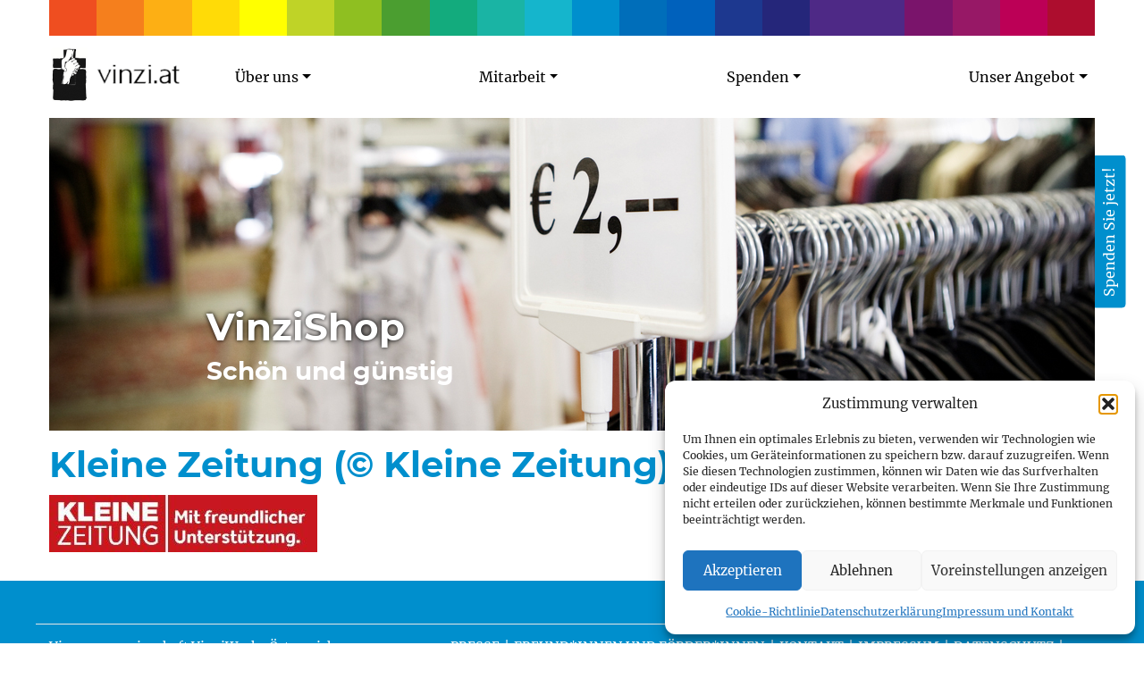

--- FILE ---
content_type: text/html; charset=UTF-8
request_url: https://www.vinzi.at/vinzishop-graz/59394180cccc7/
body_size: 18226
content:
<!doctype html><html lang="de"><head><meta charset="utf-8"><meta http-equiv="x-ua-compatible" content="ie=edge"><meta name="viewport" content="width=device-width, initial-scale=1, shrink-to-fit=no"><meta name='robots' content='index, follow, max-image-preview:large, max-snippet:-1, max-video-preview:-1' /><link media="all" href="https://www.vinzi.at/wp-content/cache/autoptimize/css/autoptimize_c42c6e35fdf0ff1215ec5c4cad2cd327.css" rel="stylesheet"><title>Kleine Zeitung (© Kleine Zeitung) - VinziWerke</title><link rel="canonical" href="https://www.vinzi.at/vinzishop-graz/59394180cccc7/" /><meta property="og:locale" content="de_DE" /><meta property="og:type" content="article" /><meta property="og:title" content="Kleine Zeitung (© Kleine Zeitung) - VinziWerke" /><meta property="og:url" content="https://www.vinzi.at/vinzishop-graz/59394180cccc7/" /><meta property="og:site_name" content="VinziWerke" /><meta property="article:modified_time" content="2018-10-10T13:45:28+00:00" /><meta property="og:image" content="https://www.vinzi.at/vinzishop-graz/59394180cccc7" /><meta property="og:image:width" content="555" /><meta property="og:image:height" content="118" /><meta property="og:image:type" content="image/jpeg" /><meta name="twitter:card" content="summary_large_image" /> <script type="application/ld+json" class="yoast-schema-graph">{"@context":"https://schema.org","@graph":[{"@type":"WebPage","@id":"https://www.vinzi.at/vinzishop-graz/59394180cccc7/","url":"https://www.vinzi.at/vinzishop-graz/59394180cccc7/","name":"Kleine Zeitung (© Kleine Zeitung) - VinziWerke","isPartOf":{"@id":"https://www.vinzi.at/#website"},"primaryImageOfPage":{"@id":"https://www.vinzi.at/vinzishop-graz/59394180cccc7/#primaryimage"},"image":{"@id":"https://www.vinzi.at/vinzishop-graz/59394180cccc7/#primaryimage"},"thumbnailUrl":"https://www.vinzi.at/wp-content/uploads/2018/10/59394180cccc7.jpg","datePublished":"2018-10-10T13:43:57+00:00","dateModified":"2018-10-10T13:45:28+00:00","breadcrumb":{"@id":"https://www.vinzi.at/vinzishop-graz/59394180cccc7/#breadcrumb"},"inLanguage":"de","potentialAction":[{"@type":"ReadAction","target":["https://www.vinzi.at/vinzishop-graz/59394180cccc7/"]}]},{"@type":"ImageObject","inLanguage":"de","@id":"https://www.vinzi.at/vinzishop-graz/59394180cccc7/#primaryimage","url":"https://www.vinzi.at/wp-content/uploads/2018/10/59394180cccc7.jpg","contentUrl":"https://www.vinzi.at/wp-content/uploads/2018/10/59394180cccc7.jpg","width":555,"height":118,"caption":"Kleine Zeitung (© Kleine Zeitung)"},{"@type":"BreadcrumbList","@id":"https://www.vinzi.at/vinzishop-graz/59394180cccc7/#breadcrumb","itemListElement":[{"@type":"ListItem","position":1,"name":"Home","item":"https://www.vinzi.at/"},{"@type":"ListItem","position":2,"name":"VinziShop","item":"https://www.vinzi.at/vinzishop-graz/"},{"@type":"ListItem","position":3,"name":"Kleine Zeitung (© Kleine Zeitung)"}]},{"@type":"WebSite","@id":"https://www.vinzi.at/#website","url":"https://www.vinzi.at/","name":"VinziWerke","description":"Vinzenzgemeinschaft VinziWerke Österreich","potentialAction":[{"@type":"SearchAction","target":{"@type":"EntryPoint","urlTemplate":"https://www.vinzi.at/?s={search_term_string}"},"query-input":{"@type":"PropertyValueSpecification","valueRequired":true,"valueName":"search_term_string"}}],"inLanguage":"de"}]}</script> <link rel="alternate" type="application/rss+xml" title="VinziWerke &raquo; Kommentar-Feed zu Kleine Zeitung (© Kleine Zeitung)" href="https://www.vinzi.at/vinzishop-graz/59394180cccc7/feed/" /><link rel="alternate" title="oEmbed (JSON)" type="application/json+oembed" href="https://www.vinzi.at/wp-json/oembed/1.0/embed?url=https%3A%2F%2Fwww.vinzi.at%2Fvinzishop-graz%2F59394180cccc7%2F" /><link rel="alternate" title="oEmbed (XML)" type="text/xml+oembed" href="https://www.vinzi.at/wp-json/oembed/1.0/embed?url=https%3A%2F%2Fwww.vinzi.at%2Fvinzishop-graz%2F59394180cccc7%2F&#038;format=xml" /><style id='wp-img-auto-sizes-contain-inline-css' type='text/css'>img:is([sizes=auto i],[sizes^="auto," i]){contain-intrinsic-size:3000px 1500px}
/*# sourceURL=wp-img-auto-sizes-contain-inline-css */</style><style id='wp-emoji-styles-inline-css' type='text/css'>img.wp-smiley, img.emoji {
		display: inline !important;
		border: none !important;
		box-shadow: none !important;
		height: 1em !important;
		width: 1em !important;
		margin: 0 0.07em !important;
		vertical-align: -0.1em !important;
		background: none !important;
		padding: 0 !important;
	}
/*# sourceURL=wp-emoji-styles-inline-css */</style><style id='wp-block-library-inline-css' type='text/css'>:root{--wp-block-synced-color:#7a00df;--wp-block-synced-color--rgb:122,0,223;--wp-bound-block-color:var(--wp-block-synced-color);--wp-editor-canvas-background:#ddd;--wp-admin-theme-color:#007cba;--wp-admin-theme-color--rgb:0,124,186;--wp-admin-theme-color-darker-10:#006ba1;--wp-admin-theme-color-darker-10--rgb:0,107,160.5;--wp-admin-theme-color-darker-20:#005a87;--wp-admin-theme-color-darker-20--rgb:0,90,135;--wp-admin-border-width-focus:2px}@media (min-resolution:192dpi){:root{--wp-admin-border-width-focus:1.5px}}.wp-element-button{cursor:pointer}:root .has-very-light-gray-background-color{background-color:#eee}:root .has-very-dark-gray-background-color{background-color:#313131}:root .has-very-light-gray-color{color:#eee}:root .has-very-dark-gray-color{color:#313131}:root .has-vivid-green-cyan-to-vivid-cyan-blue-gradient-background{background:linear-gradient(135deg,#00d084,#0693e3)}:root .has-purple-crush-gradient-background{background:linear-gradient(135deg,#34e2e4,#4721fb 50%,#ab1dfe)}:root .has-hazy-dawn-gradient-background{background:linear-gradient(135deg,#faaca8,#dad0ec)}:root .has-subdued-olive-gradient-background{background:linear-gradient(135deg,#fafae1,#67a671)}:root .has-atomic-cream-gradient-background{background:linear-gradient(135deg,#fdd79a,#004a59)}:root .has-nightshade-gradient-background{background:linear-gradient(135deg,#330968,#31cdcf)}:root .has-midnight-gradient-background{background:linear-gradient(135deg,#020381,#2874fc)}:root{--wp--preset--font-size--normal:16px;--wp--preset--font-size--huge:42px}.has-regular-font-size{font-size:1em}.has-larger-font-size{font-size:2.625em}.has-normal-font-size{font-size:var(--wp--preset--font-size--normal)}.has-huge-font-size{font-size:var(--wp--preset--font-size--huge)}.has-text-align-center{text-align:center}.has-text-align-left{text-align:left}.has-text-align-right{text-align:right}.has-fit-text{white-space:nowrap!important}#end-resizable-editor-section{display:none}.aligncenter{clear:both}.items-justified-left{justify-content:flex-start}.items-justified-center{justify-content:center}.items-justified-right{justify-content:flex-end}.items-justified-space-between{justify-content:space-between}.screen-reader-text{border:0;clip-path:inset(50%);height:1px;margin:-1px;overflow:hidden;padding:0;position:absolute;width:1px;word-wrap:normal!important}.screen-reader-text:focus{background-color:#ddd;clip-path:none;color:#444;display:block;font-size:1em;height:auto;left:5px;line-height:normal;padding:15px 23px 14px;text-decoration:none;top:5px;width:auto;z-index:100000}html :where(.has-border-color){border-style:solid}html :where([style*=border-top-color]){border-top-style:solid}html :where([style*=border-right-color]){border-right-style:solid}html :where([style*=border-bottom-color]){border-bottom-style:solid}html :where([style*=border-left-color]){border-left-style:solid}html :where([style*=border-width]){border-style:solid}html :where([style*=border-top-width]){border-top-style:solid}html :where([style*=border-right-width]){border-right-style:solid}html :where([style*=border-bottom-width]){border-bottom-style:solid}html :where([style*=border-left-width]){border-left-style:solid}html :where(img[class*=wp-image-]){height:auto;max-width:100%}:where(figure){margin:0 0 1em}html :where(.is-position-sticky){--wp-admin--admin-bar--position-offset:var(--wp-admin--admin-bar--height,0px)}@media screen and (max-width:600px){html :where(.is-position-sticky){--wp-admin--admin-bar--position-offset:0px}}
/*# sourceURL=/wp-includes/css/dist/block-library/common.min.css */</style> <script data-service="youtube" data-category="marketing" type="text/plain" id="responsive-lightbox-sanitizer-js-before">window.RLG = window.RLG || {}; window.RLG.sanitizeAllowedHosts = ["youtube.com","www.youtube.com","youtu.be","vimeo.com","player.vimeo.com"];
//# sourceURL=responsive-lightbox-sanitizer-js-before</script> <script type="text/javascript" id="responsive-lightbox-js-before">var rlArgs = {"script":"swipebox","selector":"lightbox","customEvents":"","activeGalleries":true,"animation":true,"hideCloseButtonOnMobile":false,"removeBarsOnMobile":false,"hideBars":true,"hideBarsDelay":5000,"videoMaxWidth":1080,"useSVG":true,"loopAtEnd":true,"woocommerce_gallery":false,"ajaxurl":"https:\/\/www.vinzi.at\/wp-admin\/admin-ajax.php","nonce":"8ec2ab2e16","preview":false,"postId":821,"scriptExtension":false};

//# sourceURL=responsive-lightbox-js-before</script> <link rel="https://api.w.org/" href="https://www.vinzi.at/wp-json/" /><link rel="alternate" title="JSON" type="application/json" href="https://www.vinzi.at/wp-json/wp/v2/media/821" /><link rel="EditURI" type="application/rsd+xml" title="RSD" href="https://www.vinzi.at/xmlrpc.php?rsd" /><meta name="generator" content="WordPress 6.9" /><link rel='shortlink' href='https://www.vinzi.at/?p=821' /><style>.cmplz-hidden {
					display: none !important;
				}</style><style type="text/css">.recentcomments a{display:inline !important;padding:0 !important;margin:0 !important;}</style><link rel="icon" href="https://www.vinzi.at/wp-content/uploads/2020/09/cropped-Hände-150x150.jpg" sizes="32x32" /><link rel="icon" href="https://www.vinzi.at/wp-content/uploads/2020/09/cropped-Hände-240x240.jpg" sizes="192x192" /><link rel="apple-touch-icon" href="https://www.vinzi.at/wp-content/uploads/2020/09/cropped-Hände-240x240.jpg" /><meta name="msapplication-TileImage" content="https://www.vinzi.at/wp-content/uploads/2020/09/cropped-Hände-300x300.jpg" /><style type="text/css" id="wp-custom-css">.color-4578 [role="document"] h1, .color-4578 [role="document"] h2, .color-4578 [role="document"] h3, .color-4578.faecher-info h3, .color-4578 [role="document"] a, .color-4578.faecher-info a, .color-4578 .page-link:hover, #menu-main-menu a.color-4578, .einrichtungen-uebersicht a.color-4578 {
	    -webkit-text-stroke: .5px #770;
}

.container.py-4.d-block > a {
  display: inline-block;
  width: 100%;
}

a#wt-cli-privacy-save-btn {
    background-color: #000;
}

.cli-modal-backdrop {
	z-index: 1140;
}

.wp-block-media-text .wp-block-media-text__media {
	text-align: center;
}

.wp-block-media-text__media img {
	width: inherit;
	max-width: 100%;
  height: auto;
}

#wt-cli-accept-all-btn, #cookie_action_close_header_reject {
  flex: 1 1 auto !important;
}

.gridder figure {
	word-break: break-word;
}</style><!--[if lt IE 9]> <script src="https://www.vinzi.at/wp-content/themes/vinzi/dist/scripts/html5shiv_0391fbdc.js"></script> <![endif]--></head><body data-cmplz=1 class="attachment wp-singular attachment-template-default attachmentid-821 attachment-jpeg wp-theme-vinziresources metaslider-plugin 59394180cccc7 color-166 app-data index-data singular-data page-data page-821-data page-59394180cccc7-data attachment-data image_jpeg-data jpeg-data image-data"> <a class="sr-only sr-only-focusable" href="#main"> Zum Inhalt springen </a><style>.color-137 h1,
  .color-137 h2,
  .color-137 h3,
  .color-137.faecher-info h3,
  .color-137 a,
  .color-137.faecher-info a,
  .color-137 .page-link:hover,
  #primary_navigation ul.navbar-nav a.color-137,
  .einrichtungen-uebersicht a.color-137 {
    color: #ef4e20;
  }
  .color-137 footer.footer,
  .color-137 footer.footer a {
    background-color: #ef4e20;
    color: #ffffff;
  }
  .color-137 footer.footer hr {
    background-color: #ffffff;
  }
  .color-137 .page-item.active .page-link {
    color: #ffffff;
    background-color: #ef4e20;
    border-color: #ef4e20;
  }
  .color-137 .btn-primary {
    color: #ffffff;
    background-color: #ef4e20;
    border-color: #ef4e20;
  }
.color-137 .btn-primary:hover,
.color-137 .btn-primary:not(:disabled):not(.disabled):active {
  color: #ffffff;
  background-color: #d53406;
  border-color: #ef4e20;
}
  .color-137 .btn-outline-primary {
    border-color: #ef4e20;
  }
  .color-137 .btn-outline-primary:hover {
    background-color: #ef4e20;
  }
  .color-140 h1,
  .color-140 h2,
  .color-140 h3,
  .color-140.faecher-info h3,
  .color-140 a,
  .color-140.faecher-info a,
  .color-140 .page-link:hover,
  #primary_navigation ul.navbar-nav a.color-140,
  .einrichtungen-uebersicht a.color-140 {
    color: #f57f1d;
  }
  .color-140 footer.footer,
  .color-140 footer.footer a {
    background-color: #f57f1d;
    color: #ffffff;
  }
  .color-140 footer.footer hr {
    background-color: #ffffff;
  }
  .color-140 .page-item.active .page-link {
    color: #ffffff;
    background-color: #f57f1d;
    border-color: #f57f1d;
  }
  .color-140 .btn-primary {
    color: #ffffff;
    background-color: #f57f1d;
    border-color: #f57f1d;
  }
.color-140 .btn-primary:hover,
.color-140 .btn-primary:not(:disabled):not(.disabled):active {
  color: #ffffff;
  background-color: #db6503;
  border-color: #f57f1d;
}
  .color-140 .btn-outline-primary {
    border-color: #f57f1d;
  }
  .color-140 .btn-outline-primary:hover {
    background-color: #f57f1d;
  }
  .color-142 h1,
  .color-142 h2,
  .color-142 h3,
  .color-142.faecher-info h3,
  .color-142 a,
  .color-142.faecher-info a,
  .color-142 .page-link:hover,
  #primary_navigation ul.navbar-nav a.color-142,
  .einrichtungen-uebersicht a.color-142 {
    color: #fdaf14;
  }
  .color-142 footer.footer,
  .color-142 footer.footer a {
    background-color: #fdaf14;
    color: #ffffff;
  }
  .color-142 footer.footer hr {
    background-color: #ffffff;
  }
  .color-142 .page-item.active .page-link {
    color: #ffffff;
    background-color: #fdaf14;
    border-color: #fdaf14;
  }
  .color-142 .btn-primary {
    color: #ffffff;
    background-color: #fdaf14;
    border-color: #fdaf14;
  }
.color-142 .btn-primary:hover,
.color-142 .btn-primary:not(:disabled):not(.disabled):active {
  color: #ffffff;
  background-color: #e39500;
  border-color: #fdaf14;
}
  .color-142 .btn-outline-primary {
    border-color: #fdaf14;
  }
  .color-142 .btn-outline-primary:hover {
    background-color: #fdaf14;
  }
  .color-145 h1,
  .color-145 h2,
  .color-145 h3,
  .color-145.faecher-info h3,
  .color-145 a,
  .color-145.faecher-info a,
  .color-145 .page-link:hover,
  #primary_navigation ul.navbar-nav a.color-145,
  .einrichtungen-uebersicht a.color-145 {
    color: #ffdb07;
  }
  .color-145 footer.footer,
  .color-145 footer.footer a {
    background-color: #ffdb07;
    color: #000000;
  }
  .color-145 footer.footer hr {
    background-color: #000000;
  }
  .color-145 .page-item.active .page-link {
    color: #000000;
    background-color: #ffdb07;
    border-color: #ffdb07;
  }
  .color-145 .btn-primary {
    color: #000000;
    background-color: #ffdb07;
    border-color: #ffdb07;
  }
.color-145 .btn-primary:hover,
.color-145 .btn-primary:not(:disabled):not(.disabled):active {
  color: #000000;
  background-color: #e5c100;
  border-color: #ffdb07;
}
  .color-145 .btn-outline-primary {
    border-color: #ffdb07;
  }
  .color-145 .btn-outline-primary:hover {
    background-color: #ffdb07;
  }
  .color-4578 h1,
  .color-4578 h2,
  .color-4578 h3,
  .color-4578.faecher-info h3,
  .color-4578 a,
  .color-4578.faecher-info a,
  .color-4578 .page-link:hover,
  #primary_navigation ul.navbar-nav a.color-4578,
  .einrichtungen-uebersicht a.color-4578 {
    color: #ffff00;
  }
  .color-4578 footer.footer,
  .color-4578 footer.footer a {
    background-color: #ffff00;
    color: #000000;
  }
  .color-4578 footer.footer hr {
    background-color: #000000;
  }
  .color-4578 .page-item.active .page-link {
    color: #000000;
    background-color: #ffff00;
    border-color: #ffff00;
  }
  .color-4578 .btn-primary {
    color: #000000;
    background-color: #ffff00;
    border-color: #ffff00;
  }
.color-4578 .btn-primary:hover,
.color-4578 .btn-primary:not(:disabled):not(.disabled):active {
  color: #000000;
  background-color: #e5e500;
  border-color: #ffff00;
}
  .color-4578 .btn-outline-primary {
    border-color: #ffff00;
  }
  .color-4578 .btn-outline-primary:hover {
    background-color: #ffff00;
  }
  .color-147 h1,
  .color-147 h2,
  .color-147 h3,
  .color-147.faecher-info h3,
  .color-147 a,
  .color-147.faecher-info a,
  .color-147 .page-link:hover,
  #primary_navigation ul.navbar-nav a.color-147,
  .einrichtungen-uebersicht a.color-147 {
    color: #bfd327;
  }
  .color-147 footer.footer,
  .color-147 footer.footer a {
    background-color: #bfd327;
    color: #000000;
  }
  .color-147 footer.footer hr {
    background-color: #000000;
  }
  .color-147 .page-item.active .page-link {
    color: #000000;
    background-color: #bfd327;
    border-color: #bfd327;
  }
  .color-147 .btn-primary {
    color: #000000;
    background-color: #bfd327;
    border-color: #bfd327;
  }
.color-147 .btn-primary:hover,
.color-147 .btn-primary:not(:disabled):not(.disabled):active {
  color: #000000;
  background-color: #a5b90d;
  border-color: #bfd327;
}
  .color-147 .btn-outline-primary {
    border-color: #bfd327;
  }
  .color-147 .btn-outline-primary:hover {
    background-color: #bfd327;
  }
  .color-13205 h1,
  .color-13205 h2,
  .color-13205 h3,
  .color-13205.faecher-info h3,
  .color-13205 a,
  .color-13205.faecher-info a,
  .color-13205 .page-link:hover,
  #primary_navigation ul.navbar-nav a.color-13205,
  .einrichtungen-uebersicht a.color-13205 {
    color: #8fbf21;
  }
  .color-13205 footer.footer,
  .color-13205 footer.footer a {
    background-color: #8fbf21;
    color: #ffffff;
  }
  .color-13205 footer.footer hr {
    background-color: #ffffff;
  }
  .color-13205 .page-item.active .page-link {
    color: #ffffff;
    background-color: #8fbf21;
    border-color: #8fbf21;
  }
  .color-13205 .btn-primary {
    color: #ffffff;
    background-color: #8fbf21;
    border-color: #8fbf21;
  }
.color-13205 .btn-primary:hover,
.color-13205 .btn-primary:not(:disabled):not(.disabled):active {
  color: #ffffff;
  background-color: #75a507;
  border-color: #8fbf21;
}
  .color-13205 .btn-outline-primary {
    border-color: #8fbf21;
  }
  .color-13205 .btn-outline-primary:hover {
    background-color: #8fbf21;
  }
  .color-158 h1,
  .color-158 h2,
  .color-158 h3,
  .color-158.faecher-info h3,
  .color-158 a,
  .color-158.faecher-info a,
  .color-158 .page-link:hover,
  #primary_navigation ul.navbar-nav a.color-158,
  .einrichtungen-uebersicht a.color-158 {
    color: #4b9e30;
  }
  .color-158 footer.footer,
  .color-158 footer.footer a {
    background-color: #4b9e30;
    color: #ffffff;
  }
  .color-158 footer.footer hr {
    background-color: #ffffff;
  }
  .color-158 .page-item.active .page-link {
    color: #ffffff;
    background-color: #4b9e30;
    border-color: #4b9e30;
  }
  .color-158 .btn-primary {
    color: #ffffff;
    background-color: #4b9e30;
    border-color: #4b9e30;
  }
.color-158 .btn-primary:hover,
.color-158 .btn-primary:not(:disabled):not(.disabled):active {
  color: #ffffff;
  background-color: #318416;
  border-color: #4b9e30;
}
  .color-158 .btn-outline-primary {
    border-color: #4b9e30;
  }
  .color-158 .btn-outline-primary:hover {
    background-color: #4b9e30;
  }
  .color-160 h1,
  .color-160 h2,
  .color-160 h3,
  .color-160.faecher-info h3,
  .color-160 a,
  .color-160.faecher-info a,
  .color-160 .page-link:hover,
  #primary_navigation ul.navbar-nav a.color-160,
  .einrichtungen-uebersicht a.color-160 {
    color: #13ab7d;
  }
  .color-160 footer.footer,
  .color-160 footer.footer a {
    background-color: #13ab7d;
    color: #ffffff;
  }
  .color-160 footer.footer hr {
    background-color: #ffffff;
  }
  .color-160 .page-item.active .page-link {
    color: #ffffff;
    background-color: #13ab7d;
    border-color: #13ab7d;
  }
  .color-160 .btn-primary {
    color: #ffffff;
    background-color: #13ab7d;
    border-color: #13ab7d;
  }
.color-160 .btn-primary:hover,
.color-160 .btn-primary:not(:disabled):not(.disabled):active {
  color: #ffffff;
  background-color: #009163;
  border-color: #13ab7d;
}
  .color-160 .btn-outline-primary {
    border-color: #13ab7d;
  }
  .color-160 .btn-outline-primary:hover {
    background-color: #13ab7d;
  }
  .color-162 h1,
  .color-162 h2,
  .color-162 h3,
  .color-162.faecher-info h3,
  .color-162 a,
  .color-162.faecher-info a,
  .color-162 .page-link:hover,
  #primary_navigation ul.navbar-nav a.color-162,
  .einrichtungen-uebersicht a.color-162 {
    color: #1ab4a4;
  }
  .color-162 footer.footer,
  .color-162 footer.footer a {
    background-color: #1ab4a4;
    color: #ffffff;
  }
  .color-162 footer.footer hr {
    background-color: #ffffff;
  }
  .color-162 .page-item.active .page-link {
    color: #ffffff;
    background-color: #1ab4a4;
    border-color: #1ab4a4;
  }
  .color-162 .btn-primary {
    color: #ffffff;
    background-color: #1ab4a4;
    border-color: #1ab4a4;
  }
.color-162 .btn-primary:hover,
.color-162 .btn-primary:not(:disabled):not(.disabled):active {
  color: #ffffff;
  background-color: #009a8a;
  border-color: #1ab4a4;
}
  .color-162 .btn-outline-primary {
    border-color: #1ab4a4;
  }
  .color-162 .btn-outline-primary:hover {
    background-color: #1ab4a4;
  }
  .color-164 h1,
  .color-164 h2,
  .color-164 h3,
  .color-164.faecher-info h3,
  .color-164 a,
  .color-164.faecher-info a,
  .color-164 .page-link:hover,
  #primary_navigation ul.navbar-nav a.color-164,
  .einrichtungen-uebersicht a.color-164 {
    color: #15b5cc;
  }
  .color-164 footer.footer,
  .color-164 footer.footer a {
    background-color: #15b5cc;
    color: #ffffff;
  }
  .color-164 footer.footer hr {
    background-color: #ffffff;
  }
  .color-164 .page-item.active .page-link {
    color: #ffffff;
    background-color: #15b5cc;
    border-color: #15b5cc;
  }
  .color-164 .btn-primary {
    color: #ffffff;
    background-color: #15b5cc;
    border-color: #15b5cc;
  }
.color-164 .btn-primary:hover,
.color-164 .btn-primary:not(:disabled):not(.disabled):active {
  color: #ffffff;
  background-color: #009bb2;
  border-color: #15b5cc;
}
  .color-164 .btn-outline-primary {
    border-color: #15b5cc;
  }
  .color-164 .btn-outline-primary:hover {
    background-color: #15b5cc;
  }
  .color-166 h1,
  .color-166 h2,
  .color-166 h3,
  .color-166.faecher-info h3,
  .color-166 a,
  .color-166.faecher-info a,
  .color-166 .page-link:hover,
  #primary_navigation ul.navbar-nav a.color-166,
  .einrichtungen-uebersicht a.color-166 {
    color: #008fcd;
  }
  .color-166 footer.footer,
  .color-166 footer.footer a {
    background-color: #008fcd;
    color: #ffffff;
  }
  .color-166 footer.footer hr {
    background-color: #ffffff;
  }
  .color-166 .page-item.active .page-link {
    color: #ffffff;
    background-color: #008fcd;
    border-color: #008fcd;
  }
  .color-166 .btn-primary {
    color: #ffffff;
    background-color: #008fcd;
    border-color: #008fcd;
  }
.color-166 .btn-primary:hover,
.color-166 .btn-primary:not(:disabled):not(.disabled):active {
  color: #ffffff;
  background-color: #0075b3;
  border-color: #008fcd;
}
  .color-166 .btn-outline-primary {
    border-color: #008fcd;
  }
  .color-166 .btn-outline-primary:hover {
    background-color: #008fcd;
  }
  .color-168 h1,
  .color-168 h2,
  .color-168 h3,
  .color-168.faecher-info h3,
  .color-168 a,
  .color-168.faecher-info a,
  .color-168 .page-link:hover,
  #primary_navigation ul.navbar-nav a.color-168,
  .einrichtungen-uebersicht a.color-168 {
    color: #006eba;
  }
  .color-168 footer.footer,
  .color-168 footer.footer a {
    background-color: #006eba;
    color: #ffffff;
  }
  .color-168 footer.footer hr {
    background-color: #ffffff;
  }
  .color-168 .page-item.active .page-link {
    color: #ffffff;
    background-color: #006eba;
    border-color: #006eba;
  }
  .color-168 .btn-primary {
    color: #ffffff;
    background-color: #006eba;
    border-color: #006eba;
  }
.color-168 .btn-primary:hover,
.color-168 .btn-primary:not(:disabled):not(.disabled):active {
  color: #ffffff;
  background-color: #0054a0;
  border-color: #006eba;
}
  .color-168 .btn-outline-primary {
    border-color: #006eba;
  }
  .color-168 .btn-outline-primary:hover {
    background-color: #006eba;
  }
  .color-177 h1,
  .color-177 h2,
  .color-177 h3,
  .color-177.faecher-info h3,
  .color-177 a,
  .color-177.faecher-info a,
  .color-177 .page-link:hover,
  #primary_navigation ul.navbar-nav a.color-177,
  .einrichtungen-uebersicht a.color-177 {
    color: #0061bc;
  }
  .color-177 footer.footer,
  .color-177 footer.footer a {
    background-color: #0061bc;
    color: #ffffff;
  }
  .color-177 footer.footer hr {
    background-color: #ffffff;
  }
  .color-177 .page-item.active .page-link {
    color: #ffffff;
    background-color: #0061bc;
    border-color: #0061bc;
  }
  .color-177 .btn-primary {
    color: #ffffff;
    background-color: #0061bc;
    border-color: #0061bc;
  }
.color-177 .btn-primary:hover,
.color-177 .btn-primary:not(:disabled):not(.disabled):active {
  color: #ffffff;
  background-color: #0047a2;
  border-color: #0061bc;
}
  .color-177 .btn-outline-primary {
    border-color: #0061bc;
  }
  .color-177 .btn-outline-primary:hover {
    background-color: #0061bc;
  }
  .color-179 h1,
  .color-179 h2,
  .color-179 h3,
  .color-179.faecher-info h3,
  .color-179 a,
  .color-179.faecher-info a,
  .color-179 .page-link:hover,
  #primary_navigation ul.navbar-nav a.color-179,
  .einrichtungen-uebersicht a.color-179 {
    color: #1d388f;
  }
  .color-179 footer.footer,
  .color-179 footer.footer a {
    background-color: #1d388f;
    color: #ffffff;
  }
  .color-179 footer.footer hr {
    background-color: #ffffff;
  }
  .color-179 .page-item.active .page-link {
    color: #ffffff;
    background-color: #1d388f;
    border-color: #1d388f;
  }
  .color-179 .btn-primary {
    color: #ffffff;
    background-color: #1d388f;
    border-color: #1d388f;
  }
.color-179 .btn-primary:hover,
.color-179 .btn-primary:not(:disabled):not(.disabled):active {
  color: #ffffff;
  background-color: #031e75;
  border-color: #1d388f;
}
  .color-179 .btn-outline-primary {
    border-color: #1d388f;
  }
  .color-179 .btn-outline-primary:hover {
    background-color: #1d388f;
  }
  .color-181 h1,
  .color-181 h2,
  .color-181 h3,
  .color-181.faecher-info h3,
  .color-181 a,
  .color-181.faecher-info a,
  .color-181 .page-link:hover,
  #primary_navigation ul.navbar-nav a.color-181,
  .einrichtungen-uebersicht a.color-181 {
    color: #25267a;
  }
  .color-181 footer.footer,
  .color-181 footer.footer a {
    background-color: #25267a;
    color: #ffffff;
  }
  .color-181 footer.footer hr {
    background-color: #ffffff;
  }
  .color-181 .page-item.active .page-link {
    color: #ffffff;
    background-color: #25267a;
    border-color: #25267a;
  }
  .color-181 .btn-primary {
    color: #ffffff;
    background-color: #25267a;
    border-color: #25267a;
  }
.color-181 .btn-primary:hover,
.color-181 .btn-primary:not(:disabled):not(.disabled):active {
  color: #ffffff;
  background-color: #0b0c60;
  border-color: #25267a;
}
  .color-181 .btn-outline-primary {
    border-color: #25267a;
  }
  .color-181 .btn-outline-primary:hover {
    background-color: #25267a;
  }
  .color-183 h1,
  .color-183 h2,
  .color-183 h3,
  .color-183.faecher-info h3,
  .color-183 a,
  .color-183.faecher-info a,
  .color-183 .page-link:hover,
  #primary_navigation ul.navbar-nav a.color-183,
  .einrichtungen-uebersicht a.color-183 {
    color: #4e2986;
  }
  .color-183 footer.footer,
  .color-183 footer.footer a {
    background-color: #4e2986;
    color: #ffffff;
  }
  .color-183 footer.footer hr {
    background-color: #ffffff;
  }
  .color-183 .page-item.active .page-link {
    color: #ffffff;
    background-color: #4e2986;
    border-color: #4e2986;
  }
  .color-183 .btn-primary {
    color: #ffffff;
    background-color: #4e2986;
    border-color: #4e2986;
  }
.color-183 .btn-primary:hover,
.color-183 .btn-primary:not(:disabled):not(.disabled):active {
  color: #ffffff;
  background-color: #340f6c;
  border-color: #4e2986;
}
  .color-183 .btn-outline-primary {
    border-color: #4e2986;
  }
  .color-183 .btn-outline-primary:hover {
    background-color: #4e2986;
  }
  .color-3298 h1,
  .color-3298 h2,
  .color-3298 h3,
  .color-3298.faecher-info h3,
  .color-3298 a,
  .color-3298.faecher-info a,
  .color-3298 .page-link:hover,
  #primary_navigation ul.navbar-nav a.color-3298,
  .einrichtungen-uebersicht a.color-3298 {
    color: #4e2986;
  }
  .color-3298 footer.footer,
  .color-3298 footer.footer a {
    background-color: #4e2986;
    color: #ffffff;
  }
  .color-3298 footer.footer hr {
    background-color: #ffffff;
  }
  .color-3298 .page-item.active .page-link {
    color: #ffffff;
    background-color: #4e2986;
    border-color: #4e2986;
  }
  .color-3298 .btn-primary {
    color: #ffffff;
    background-color: #4e2986;
    border-color: #4e2986;
  }
.color-3298 .btn-primary:hover,
.color-3298 .btn-primary:not(:disabled):not(.disabled):active {
  color: #ffffff;
  background-color: #340f6c;
  border-color: #4e2986;
}
  .color-3298 .btn-outline-primary {
    border-color: #4e2986;
  }
  .color-3298 .btn-outline-primary:hover {
    background-color: #4e2986;
  }
  .color-185 h1,
  .color-185 h2,
  .color-185 h3,
  .color-185.faecher-info h3,
  .color-185 a,
  .color-185.faecher-info a,
  .color-185 .page-link:hover,
  #primary_navigation ul.navbar-nav a.color-185,
  .einrichtungen-uebersicht a.color-185 {
    color: #7a146b;
  }
  .color-185 footer.footer,
  .color-185 footer.footer a {
    background-color: #7a146b;
    color: #ffffff;
  }
  .color-185 footer.footer hr {
    background-color: #ffffff;
  }
  .color-185 .page-item.active .page-link {
    color: #ffffff;
    background-color: #7a146b;
    border-color: #7a146b;
  }
  .color-185 .btn-primary {
    color: #ffffff;
    background-color: #7a146b;
    border-color: #7a146b;
  }
.color-185 .btn-primary:hover,
.color-185 .btn-primary:not(:disabled):not(.disabled):active {
  color: #ffffff;
  background-color: #600051;
  border-color: #7a146b;
}
  .color-185 .btn-outline-primary {
    border-color: #7a146b;
  }
  .color-185 .btn-outline-primary:hover {
    background-color: #7a146b;
  }
  .color-116 h1,
  .color-116 h2,
  .color-116 h3,
  .color-116.faecher-info h3,
  .color-116 a,
  .color-116.faecher-info a,
  .color-116 .page-link:hover,
  #primary_navigation ul.navbar-nav a.color-116,
  .einrichtungen-uebersicht a.color-116 {
    color: #971866;
  }
  .color-116 footer.footer,
  .color-116 footer.footer a {
    background-color: #971866;
    color: #ffffff;
  }
  .color-116 footer.footer hr {
    background-color: #ffffff;
  }
  .color-116 .page-item.active .page-link {
    color: #ffffff;
    background-color: #971866;
    border-color: #971866;
  }
  .color-116 .btn-primary {
    color: #ffffff;
    background-color: #971866;
    border-color: #971866;
  }
.color-116 .btn-primary:hover,
.color-116 .btn-primary:not(:disabled):not(.disabled):active {
  color: #ffffff;
  background-color: #7d004c;
  border-color: #971866;
}
  .color-116 .btn-outline-primary {
    border-color: #971866;
  }
  .color-116 .btn-outline-primary:hover {
    background-color: #971866;
  }
  .color-187 h1,
  .color-187 h2,
  .color-187 h3,
  .color-187.faecher-info h3,
  .color-187 a,
  .color-187.faecher-info a,
  .color-187 .page-link:hover,
  #primary_navigation ul.navbar-nav a.color-187,
  .einrichtungen-uebersicht a.color-187 {
    color: #bc0056;
  }
  .color-187 footer.footer,
  .color-187 footer.footer a {
    background-color: #bc0056;
    color: #ffffff;
  }
  .color-187 footer.footer hr {
    background-color: #ffffff;
  }
  .color-187 .page-item.active .page-link {
    color: #ffffff;
    background-color: #bc0056;
    border-color: #bc0056;
  }
  .color-187 .btn-primary {
    color: #ffffff;
    background-color: #bc0056;
    border-color: #bc0056;
  }
.color-187 .btn-primary:hover,
.color-187 .btn-primary:not(:disabled):not(.disabled):active {
  color: #ffffff;
  background-color: #a2003c;
  border-color: #bc0056;
}
  .color-187 .btn-outline-primary {
    border-color: #bc0056;
  }
  .color-187 .btn-outline-primary:hover {
    background-color: #bc0056;
  }
  .color-189 h1,
  .color-189 h2,
  .color-189 h3,
  .color-189.faecher-info h3,
  .color-189 a,
  .color-189.faecher-info a,
  .color-189 .page-link:hover,
  #primary_navigation ul.navbar-nav a.color-189,
  .einrichtungen-uebersicht a.color-189 {
    color: #ad0d2e;
  }
  .color-189 footer.footer,
  .color-189 footer.footer a {
    background-color: #ad0d2e;
    color: #ffffff;
  }
  .color-189 footer.footer hr {
    background-color: #ffffff;
  }
  .color-189 .page-item.active .page-link {
    color: #ffffff;
    background-color: #ad0d2e;
    border-color: #ad0d2e;
  }
  .color-189 .btn-primary {
    color: #ffffff;
    background-color: #ad0d2e;
    border-color: #ad0d2e;
  }
.color-189 .btn-primary:hover,
.color-189 .btn-primary:not(:disabled):not(.disabled):active {
  color: #ffffff;
  background-color: #930014;
  border-color: #ad0d2e;
}
  .color-189 .btn-outline-primary {
    border-color: #ad0d2e;
  }
  .color-189 .btn-outline-primary:hover {
    background-color: #ad0d2e;
  }
  .color-landingpage h1,
  .color-landingpage h2,
  .color-landingpage h3,
  .color-landingpage.faecher-info h3,
  .color-landingpage a,
  .color-landingpage.faecher-info a,
  .color-landingpage .page-link:hover,
  #primary_navigation ul.navbar-nav a.color-landingpage,
  .einrichtungen-uebersicht a.color-landingpage {
    color: #feb838;
  }
  .color-landingpage footer.footer,
  .color-landingpage footer.footer a {
    background-color: #feb838;
    color: #423313;
  }
  .color-landingpage footer.footer hr {
    background-color: #423313;
  }
  .color-landingpage .page-item.active .page-link {
    color: #423313;
    background-color: #feb838;
    border-color: #feb838;
  }
  .color-landingpage .btn-primary {
    color: #423313;
    background-color: #feb838;
    border-color: #feb838;
  }
.color-landingpage .btn-primary:hover,
.color-landingpage .btn-primary:not(:disabled):not(.disabled):active {
  color: #423313;
  background-color: #e49e1e;
  border-color: #feb838;
}
  .color-landingpage .btn-outline-primary {
    border-color: #feb838;
  }
  .color-landingpage .btn-outline-primary:hover {
    background-color: #feb838;
  }</style><nav id="faecher" class="fixed-top"><div class="container"><div class="row faecher-links"> <a id="faecher-137" href="https://www.vinzi.at/vinzihaus/" class="col d-block" style="background-color: #ef4e20;" data-id="137"> </a> <a id="faecher-140" href="https://www.vinzi.at/vinzibus/" class="col d-block" style="background-color: #f57f1d;" data-id="140"> </a> <a id="faecher-142" href="https://www.vinzi.at/vinzinest/" class="col d-block" style="background-color: #fdaf14;" data-id="142"> </a> <a id="faecher-145" href="https://www.vinzi.at/vinzischutz/" class="col d-block" style="background-color: #ffdb07;" data-id="145"> </a> <a id="faecher-4578" href="https://www.vinzi.at/vinziherz/" class="col d-block" style="background-color: #ffff00;" data-id="4578"> </a> <a id="faecher-147" href="https://www.vinzi.at/vinzidorf/" class="col d-block" style="background-color: #bfd327;" data-id="147"> </a> <a id="faecher-13205" href="https://www.vinzi.at/housing-first-steiermark/" class="col d-block" style="background-color: #8fbf21;" data-id="13205"> </a> <a id="faecher-158" href="https://www.vinzi.at/vinzitel/" class="col d-block" style="background-color: #4b9e30;" data-id="158"> </a> <a id="faecher-160" href="https://www.vinzi.at/vinzihelp/" class="col d-block" style="background-color: #13ab7d;" data-id="160"> </a> <a id="faecher-162" href="https://www.vinzi.at/haus-rosalie/" class="col d-block" style="background-color: #1ab4a4;" data-id="162"> </a> <a id="faecher-164" href="https://www.vinzi.at/vinzilife/" class="col d-block" style="background-color: #15b5cc;" data-id="164"> </a> <a id="faecher-166" href="https://www.vinzi.at/vinzishop-graz/" class="col d-block" style="background-color: #008fcd;" data-id="166"> </a> <a id="faecher-168" href="https://www.vinzi.at/vinzimarkt-graz/" class="col d-block" style="background-color: #006eba;" data-id="168"> </a> <a id="faecher-177" href="https://www.vinzi.at/vinzitreff-wien/" class="col d-block" style="background-color: #0061bc;" data-id="177"> </a> <a id="faecher-179" href="https://www.vinzi.at/vinzibett-wien/" class="col d-block" style="background-color: #1d388f;" data-id="179"> </a> <a id="faecher-181" href="https://www.vinzi.at/vinzimarkt-wien/" class="col d-block" style="background-color: #25267a;" data-id="181"> </a> <a id="faecher-183" href="https://www.vinzi.at/vinzishop-wien/" class="col d-block" style="background-color: #4e2986;" data-id="183"> </a> <a id="faecher-3298" href="https://www.vinzi.at/vinzishop-erdberg/" class="col d-block" style="background-color: #4e2986;" data-id="3298"> </a> <a id="faecher-185" href="https://www.vinzi.at/vinziport-wien/" class="col d-block" style="background-color: #7a146b;" data-id="185"> </a> <a id="faecher-116" href="https://www.vinzi.at/vinzidorf-wien/" class="col d-block" style="background-color: #971866;" data-id="116"> </a> <a id="faecher-187" href="https://www.vinzi.at/vinzidach-salzburg/" class="col d-block" style="background-color: #bc0056;" data-id="187"> </a> <a id="faecher-189" href="https://www.vinzi.at/vinzipasta/" class="col d-block" style="background-color: #ad0d2e;" data-id="189"> </a></div><div id="faecher-info-137" class="faecher-info rounded-bottom color-137 d-none" data-id="137"><div class="row mt-4"><div class="col-2 text-right d-none d-md-block"> <img src="https://www.vinzi.at/wp-content/themes/vinzi/dist/images/logo_51397629.png" alt="VinziWerke" class="img-fluid" width="150"></div><div class="col-12 col-md-10"><div class="row"><div class="col-12 col-md-6"><h3>VinziHaus</h3><p>Anlaufstelle für Helfer*innen und Hilfesuchende</p><p> <a href="https://www.vinzi.at/vinzihaus/"> VinziHaus - dazu mehr >> </a></p></div></div></div></div></div><div id="faecher-info-140" class="faecher-info rounded-bottom color-140 d-none" data-id="140"><div class="row mt-4"><div class="col-2 text-right d-none d-md-block"> <img src="https://www.vinzi.at/wp-content/themes/vinzi/dist/images/logo_51397629.png" alt="VinziWerke" class="img-fluid" width="150"></div><div class="col-12 col-md-10"><div class="row"><div class="col-12 col-md-6"><h3>VinziBus</h3><p>Abendbrot für Menschen in Not</p><p> <a href="https://www.vinzi.at/vinzibus/"> VinziBus - dazu mehr >> </a></p></div></div></div></div></div><div id="faecher-info-142" class="faecher-info rounded-bottom color-142 d-none" data-id="142"><div class="row mt-4"><div class="col-2 text-right d-none d-md-block"> <img src="https://www.vinzi.at/wp-content/themes/vinzi/dist/images/logo_51397629.png" alt="VinziWerke" class="img-fluid" width="150"></div><div class="col-12 col-md-10"><div class="row"><div class="col-12 col-md-6"><h3>VinziNest</h3><p>Notschlafstelle für Armutsmigranten*</p><p> <a href="https://www.vinzi.at/vinzinest/"> VinziNest - dazu mehr >> </a></p></div></div></div></div></div><div id="faecher-info-145" class="faecher-info rounded-bottom color-145 d-none" data-id="145"><div class="row mt-4"><div class="col-2 text-right d-none d-md-block"> <img src="https://www.vinzi.at/wp-content/themes/vinzi/dist/images/logo_51397629.png" alt="VinziWerke" class="img-fluid" width="150"></div><div class="col-12 col-md-10"><div class="row"><div class="col-12 col-md-6"><h3>VinziSchutz</h3><p>Notschlaftstelle für Armutsmigrantinnen*</p><p> <a href="https://www.vinzi.at/vinzischutz/"> VinziSchutz - dazu mehr >> </a></p></div></div></div></div></div><div id="faecher-info-4578" class="faecher-info rounded-bottom color-4578 d-none" data-id="4578"><div class="row mt-4"><div class="col-2 text-right d-none d-md-block"> <img src="https://www.vinzi.at/wp-content/themes/vinzi/dist/images/logo_51397629.png" alt="VinziWerke" class="img-fluid" width="150"></div><div class="col-12 col-md-10"><div class="row"><div class="col-12 col-md-6"><h3>VinziHerz</h3><p>Hilfe für Vertriebene aus der Ukraine</p><p> <a href="https://www.vinzi.at/vinziherz/"> VinziHerz - dazu mehr >> </a></p></div></div></div></div></div><div id="faecher-info-147" class="faecher-info rounded-bottom color-147 d-none" data-id="147"><div class="row mt-4"><div class="col-2 text-right d-none d-md-block"> <img src="https://www.vinzi.at/wp-content/themes/vinzi/dist/images/logo_51397629.png" alt="VinziWerke" class="img-fluid" width="150"></div><div class="col-12 col-md-10"><div class="row"><div class="col-12 col-md-6"><h3>VinziDorf</h3><p>Dauerherberge für Männer*</p><p> <a href="https://www.vinzi.at/vinzidorf/"> VinziDorf - dazu mehr >> </a></p></div></div></div></div></div><div id="faecher-info-13205" class="faecher-info rounded-bottom color-13205 d-none" data-id="13205"><div class="row mt-4"><div class="col-2 text-right d-none d-md-block"> <img src="https://www.vinzi.at/wp-content/themes/vinzi/dist/images/logo_51397629.png" alt="VinziWerke" class="img-fluid" width="150"></div><div class="col-12 col-md-10"><div class="row"><div class="col-12 col-md-6"><h3>Housing First in der Steiermark</h3><p>Housing First Projekte in der Steiermark</p><p> <a href="https://www.vinzi.at/housing-first-steiermark/"> Housing First in der Steiermark - dazu mehr >> </a></p></div></div></div></div></div><div id="faecher-info-158" class="faecher-info rounded-bottom color-158 d-none" data-id="158"><div class="row mt-4"><div class="col-2 text-right d-none d-md-block"> <img src="https://www.vinzi.at/wp-content/themes/vinzi/dist/images/logo_51397629.png" alt="VinziWerke" class="img-fluid" width="150"></div><div class="col-12 col-md-10"><div class="row"><div class="col-12 col-md-6"><h3>VinziTel</h3><p>Notschlafstelle für Männer*, Frauen* &amp; Paare</p><p> <a href="https://www.vinzi.at/vinzitel/"> VinziTel - dazu mehr >> </a></p></div></div></div></div></div><div id="faecher-info-160" class="faecher-info rounded-bottom color-160 d-none" data-id="160"><div class="row mt-4"><div class="col-2 text-right d-none d-md-block"> <img src="https://www.vinzi.at/wp-content/themes/vinzi/dist/images/logo_51397629.png" alt="VinziWerke" class="img-fluid" width="150"></div><div class="col-12 col-md-10"><div class="row"><div class="col-12 col-md-6"><h3>VinziHelp</h3><p>Anlaufstelle für Frauen*</p><p> <a href="https://www.vinzi.at/vinzihelp/"> VinziHelp - dazu mehr >> </a></p></div></div></div></div></div><div id="faecher-info-162" class="faecher-info rounded-bottom color-162 d-none" data-id="162"><div class="row mt-4"><div class="col-2 text-right d-none d-md-block"> <img src="https://www.vinzi.at/wp-content/themes/vinzi/dist/images/logo_51397629.png" alt="VinziWerke" class="img-fluid" width="150"></div><div class="col-12 col-md-10"><div class="row"><div class="col-12 col-md-6"><h3>Haus Rosalie</h3><p>Notschlafstelle für Frauen* in Not</p><p> <a href="https://www.vinzi.at/haus-rosalie/"> Haus Rosalie - dazu mehr >> </a></p></div></div></div></div></div><div id="faecher-info-164" class="faecher-info rounded-bottom color-164 d-none" data-id="164"><div class="row mt-4"><div class="col-2 text-right d-none d-md-block"> <img src="https://www.vinzi.at/wp-content/themes/vinzi/dist/images/logo_51397629.png" alt="VinziWerke" class="img-fluid" width="150"></div><div class="col-12 col-md-10"><div class="row"><div class="col-12 col-md-6"><h3>VinziLife</h3><p>Dauerherberge für Frauen* mit psychischer Belastung</p><p> <a href="https://www.vinzi.at/vinzilife/"> VinziLife - dazu mehr >> </a></p></div></div></div></div></div><div id="faecher-info-166" class="faecher-info rounded-bottom color-166 d-none" data-id="166"><div class="row mt-4"><div class="col-2 text-right d-none d-md-block"> <img src="https://www.vinzi.at/wp-content/themes/vinzi/dist/images/logo_51397629.png" alt="VinziWerke" class="img-fluid" width="150"></div><div class="col-12 col-md-10"><div class="row"><div class="col-12 col-md-6"><h3>VinziShop</h3><p>Günstige Kleider für jede*n</p><p> <a href="https://www.vinzi.at/vinzishop-graz/"> VinziShop - dazu mehr >> </a></p></div></div></div></div></div><div id="faecher-info-168" class="faecher-info rounded-bottom color-168 d-none" data-id="168"><div class="row mt-4"><div class="col-2 text-right d-none d-md-block"> <img src="https://www.vinzi.at/wp-content/themes/vinzi/dist/images/logo_51397629.png" alt="VinziWerke" class="img-fluid" width="150"></div><div class="col-12 col-md-10"><div class="row"><div class="col-12 col-md-6"><h3>VinziMarkt</h3><p>Lebensmittel für Bedürftige</p><p> <a href="https://www.vinzi.at/vinzimarkt-graz/"> VinziMarkt - dazu mehr >> </a></p></div></div></div></div></div><div id="faecher-info-177" class="faecher-info rounded-bottom color-177 d-none" data-id="177"><div class="row mt-4"><div class="col-2 text-right d-none d-md-block"> <img src="https://www.vinzi.at/wp-content/themes/vinzi/dist/images/logo_51397629.png" alt="VinziWerke" class="img-fluid" width="150"></div><div class="col-12 col-md-10"><div class="row"><div class="col-12 col-md-6"><h3>VinziTreff Wien</h3><p>Anlaufstelle für Helfer*innen und Hilfesuchende</p><p> <a href="https://www.vinzi.at/vinzitreff-wien/"> VinziTreff Wien - dazu mehr >> </a></p></div></div></div></div></div><div id="faecher-info-179" class="faecher-info rounded-bottom color-179 d-none" data-id="179"><div class="row mt-4"><div class="col-2 text-right d-none d-md-block"> <img src="https://www.vinzi.at/wp-content/themes/vinzi/dist/images/logo_51397629.png" alt="VinziWerke" class="img-fluid" width="150"></div><div class="col-12 col-md-10"><div class="row"><div class="col-12 col-md-6"><h3>VinziBett Wien</h3><p>Notschlafstelle für Frauen* und Männer*</p><p> <a href="https://www.vinzi.at/vinzibett-wien/"> VinziBett Wien - dazu mehr >> </a></p></div></div></div></div></div><div id="faecher-info-181" class="faecher-info rounded-bottom color-181 d-none" data-id="181"><div class="row mt-4"><div class="col-2 text-right d-none d-md-block"> <img src="https://www.vinzi.at/wp-content/themes/vinzi/dist/images/logo_51397629.png" alt="VinziWerke" class="img-fluid" width="150"></div><div class="col-12 col-md-10"><div class="row"><div class="col-12 col-md-6"><h3>VinziMarkt Wien</h3><p>Lebensmittel für Bedürftige</p><p> <a href="https://www.vinzi.at/vinzimarkt-wien/"> VinziMarkt Wien - dazu mehr >> </a></p></div></div></div></div></div><div id="faecher-info-183" class="faecher-info rounded-bottom color-183 d-none" data-id="183"><div class="row mt-4"><div class="col-2 text-right d-none d-md-block"> <img src="https://www.vinzi.at/wp-content/themes/vinzi/dist/images/logo_51397629.png" alt="VinziWerke" class="img-fluid" width="150"></div><div class="col-12 col-md-10"><div class="row"><div class="col-12 col-md-6"><h3>VinziShop Ottakring</h3><p>Günstige Kleidung für jede*n</p><p> <a href="https://www.vinzi.at/vinzishop-wien/"> VinziShop Ottakring - dazu mehr >> </a></p></div></div></div></div></div><div id="faecher-info-3298" class="faecher-info rounded-bottom color-3298 d-none" data-id="3298"><div class="row mt-4"><div class="col-2 text-right d-none d-md-block"> <img src="https://www.vinzi.at/wp-content/themes/vinzi/dist/images/logo_51397629.png" alt="VinziWerke" class="img-fluid" width="150"></div><div class="col-12 col-md-10"><div class="row"><div class="col-12 col-md-6"><h3>VinziShop Erdberg</h3><p>Günstige Kleidung für jede*n</p><p> <a href="https://www.vinzi.at/vinzishop-erdberg/"> VinziShop Erdberg - dazu mehr >> </a></p></div></div></div></div></div><div id="faecher-info-185" class="faecher-info rounded-bottom color-185 d-none" data-id="185"><div class="row mt-4"><div class="col-2 text-right d-none d-md-block"> <img src="https://www.vinzi.at/wp-content/themes/vinzi/dist/images/logo_51397629.png" alt="VinziWerke" class="img-fluid" width="150"></div><div class="col-12 col-md-10"><div class="row"><div class="col-12 col-md-6"><h3>VinziPort Wien</h3><p>Notschlafstelle für EU-Bürger*</p><p> <a href="https://www.vinzi.at/vinziport-wien/"> VinziPort Wien - dazu mehr >> </a></p></div></div></div></div></div><div id="faecher-info-116" class="faecher-info rounded-bottom color-116 d-none" data-id="116"><div class="row mt-4"><div class="col-2 text-right d-none d-md-block"> <img src="https://www.vinzi.at/wp-content/themes/vinzi/dist/images/logo_51397629.png" alt="VinziWerke" class="img-fluid" width="150"></div><div class="col-12 col-md-10"><div class="row"><div class="col-12 col-md-6"><h3>VinziDorf Wien</h3><p>Dauerherberge für Männer*</p><p> <a href="https://www.vinzi.at/vinzidorf-wien/"> VinziDorf Wien - dazu mehr >> </a></p></div></div></div></div></div><div id="faecher-info-187" class="faecher-info rounded-bottom color-187 d-none" data-id="187"><div class="row mt-4"><div class="col-2 text-right d-none d-md-block"> <img src="https://www.vinzi.at/wp-content/themes/vinzi/dist/images/logo_51397629.png" alt="VinziWerke" class="img-fluid" width="150"></div><div class="col-12 col-md-10"><div class="row"><div class="col-12 col-md-6"><h3>VinziDach</h3><p>Housing First Salzburg</p><p> <a href="https://www.vinzi.at/vinzidach-salzburg/"> VinziDach - dazu mehr >> </a></p></div></div></div></div></div><div id="faecher-info-189" class="faecher-info rounded-bottom color-189 d-none" data-id="189"><div class="row mt-4"><div class="col-2 text-right d-none d-md-block"> <img src="https://www.vinzi.at/wp-content/themes/vinzi/dist/images/logo_51397629.png" alt="VinziWerke" class="img-fluid" width="150"></div><div class="col-12 col-md-10"><div class="row"><div class="col-12 col-md-6"><h3>VinziPasta</h3><p>Nudeln von Roma Frauen*</p><p> <a href="https://www.vinzi.at/vinzipasta/"> VinziPasta - dazu mehr >> </a></p></div></div></div></div></div><div class="close-button d-none"> <i class="fa fa-times fa-3x" aria-hidden="true"></i></div></div></nav><nav id="primary_navigation" class="navbar navbar-expand-lg navbar-white bg-white fixed-top"><div class="container"> <a class="navbar-brand mr-auto" href="https://www.vinzi.at/"> <img src="https://www.vinzi.at/wp-content/themes/vinzi/dist/images/logo_51397629.png" alt="VinziWerke" width="150"> </a> <button class="navbar-toggler hamburger hamburger--spring d-flex d-lg-none" type="button" data-toggle="collapse" data-target="#mainNavbar" aria-controls="navbarsExampleDefault" aria-expanded="false" aria-label="Toggle navigation"> <span class="menu-text">Menü</span> <span class="hamburger-box"> <span class="hamburger-inner"></span> </span> </button><div id="mainNavbar" class="navbar-collapse collapse"><ul id="menu-main-menu" class="navbar-nav justify-content-between"><li itemscope="itemscope" itemtype="https://www.schema.org/SiteNavigationElement" id="menu-item-110" class="menu-item menu-item-type-custom menu-item-object-custom menu-item-has-children dropdown menu-item-110 nav-item"><a title="Über uns" href="#" data-toggle="dropdown" aria-haspopup="true" aria-expanded="false" class="dropdown-toggle nav-link" id="menu-item-dropdown-110">Über uns</a><ul class="dropdown-menu" aria-labelledby="menu-item-dropdown-110" role="menu"><li itemscope="itemscope" itemtype="https://www.schema.org/SiteNavigationElement" id="menu-item-248" class="menu-item menu-item-type-post_type menu-item-object-page menu-item-248 nav-item"><a title="Über die VinziWerke Österreich" href="https://www.vinzi.at/ueber-uns/" class="dropdown-item">Über die VinziWerke Österreich</a></li><li itemscope="itemscope" itemtype="https://www.schema.org/SiteNavigationElement" id="menu-item-344" class="menu-item menu-item-type-post_type menu-item-object-page menu-item-344 nav-item"><a title="Geschichte der VinziWerke" href="https://www.vinzi.at/ueber-uns/geschichte/" class="dropdown-item">Geschichte der VinziWerke</a></li><li itemscope="itemscope" itemtype="https://www.schema.org/SiteNavigationElement" id="menu-item-343" class="menu-item menu-item-type-post_type menu-item-object-page menu-item-343 nav-item"><a title="Pfarrer Wolfgang Pucher" href="https://www.vinzi.at/ueber-uns/pfarrer-wolfgang-pucher/" class="dropdown-item">Pfarrer Wolfgang Pucher</a></li><li itemscope="itemscope" itemtype="https://www.schema.org/SiteNavigationElement" id="menu-item-251" class="menu-item-251 nav-item"><div class="dropdown-divider" title="---" class="dropdown-item dropdown-divider dropdown-divider dropdown-divider dropdown-divider">&#8212;</div></li><li itemscope="itemscope" itemtype="https://www.schema.org/SiteNavigationElement" id="menu-item-337" class="menu-item menu-item-type-post_type menu-item-object-page menu-item-337 nav-item"><a title="Was ist eine Vinzenz­gemeinschaft?" href="https://www.vinzi.at/ueber-uns/vinzenzgemeinschaft/" class="dropdown-item">Was ist eine Vinzenz­gemeinschaft?</a></li><li itemscope="itemscope" itemtype="https://www.schema.org/SiteNavigationElement" id="menu-item-346" class="menu-item menu-item-type-post_type menu-item-object-page menu-item-346 nav-item"><a title="Vinzenz­gemeinschaften Österreich" href="https://www.vinzi.at/ueber-uns/vinzenzgemeinschaften-oesterreich/" class="dropdown-item">Vinzenz­gemeinschaften Österreich</a></li><li itemscope="itemscope" itemtype="https://www.schema.org/SiteNavigationElement" id="menu-item-10155" class="menu-item-10155 nav-item"><div class="dropdown-divider" title="---" class="dropdown-item dropdown-divider dropdown-divider dropdown-divider dropdown-divider">&#8212;</div></li><li itemscope="itemscope" itemtype="https://www.schema.org/SiteNavigationElement" id="menu-item-12945" class="menu-item menu-item-type-post_type menu-item-object-page menu-item-12945 nav-item"><a title="Administration: VinziHaus" href="https://www.vinzi.at/vinzihaus/" class="dropdown-item">Administration: VinziHaus</a></li><li itemscope="itemscope" itemtype="https://www.schema.org/SiteNavigationElement" id="menu-item-8283" class="menu-item menu-item-type-post_type menu-item-object-page menu-item-8283 nav-item"><a title="Zeitschrift Armendienst" href="https://www.vinzi.at/ueber-uns/armendienst/" class="dropdown-item">Zeitschrift Armendienst</a></li><li itemscope="itemscope" itemtype="https://www.schema.org/SiteNavigationElement" id="menu-item-347" class="menu-item menu-item-type-post_type menu-item-object-page menu-item-347 nav-item"><a title="Veranstaltungen" href="https://www.vinzi.at/ueber-uns/veranstaltungen/" class="dropdown-item">Veranstaltungen</a></li><li itemscope="itemscope" itemtype="https://www.schema.org/SiteNavigationElement" id="menu-item-10151" class="menu-item menu-item-type-post_type menu-item-object-page menu-item-10151 nav-item"><a title="Presse" href="https://www.vinzi.at/presse/" class="dropdown-item">Presse</a></li><li itemscope="itemscope" itemtype="https://www.schema.org/SiteNavigationElement" id="menu-item-12979" class="menu-item menu-item-type-post_type menu-item-object-page menu-item-12979 nav-item"><a title="Kontakt" href="https://www.vinzi.at/impressum-kontakt/" class="dropdown-item">Kontakt</a></li></ul></li><li itemscope="itemscope" itemtype="https://www.schema.org/SiteNavigationElement" id="menu-item-369" class="menu-item menu-item-type-custom menu-item-object-custom menu-item-has-children dropdown menu-item-369 nav-item"><a title="Mitarbeit" href="#" data-toggle="dropdown" aria-haspopup="true" aria-expanded="false" class="dropdown-toggle nav-link" id="menu-item-dropdown-369">Mitarbeit</a><ul class="dropdown-menu" aria-labelledby="menu-item-dropdown-369" role="menu"><li itemscope="itemscope" itemtype="https://www.schema.org/SiteNavigationElement" id="menu-item-363" class="menu-item menu-item-type-post_type menu-item-object-page menu-item-363 nav-item"><a title="Mitarbeit" href="https://www.vinzi.at/mitarbeit/" class="dropdown-item">Mitarbeit</a></li><li itemscope="itemscope" itemtype="https://www.schema.org/SiteNavigationElement" id="menu-item-371" class="menu-item-371 nav-item"><div class="dropdown-divider" title="---" class="dropdown-item dropdown-divider dropdown-divider dropdown-divider dropdown-divider">&#8212;</div></li><li itemscope="itemscope" itemtype="https://www.schema.org/SiteNavigationElement" id="menu-item-366" class="menu-item menu-item-type-post_type menu-item-object-page menu-item-366 nav-item"><a title="Ehrenamt" href="https://www.vinzi.at/mitarbeit/ehrenamt/" class="dropdown-item">Ehrenamt</a></li><li itemscope="itemscope" itemtype="https://www.schema.org/SiteNavigationElement" id="menu-item-365" class="menu-item menu-item-type-post_type menu-item-object-page menu-item-365 nav-item"><a title="Praktikum" href="https://www.vinzi.at/mitarbeit/praktikum/" class="dropdown-item">Praktikum</a></li><li itemscope="itemscope" itemtype="https://www.schema.org/SiteNavigationElement" id="menu-item-13548" class="menu-item menu-item-type-post_type menu-item-object-page menu-item-13548 nav-item"><a title="Zivildienst" href="https://www.vinzi.at/zivildienst/" class="dropdown-item">Zivildienst</a></li><li itemscope="itemscope" itemtype="https://www.schema.org/SiteNavigationElement" id="menu-item-13550" class="menu-item-13550 nav-item"><div class="dropdown-divider" title="---" class="dropdown-item dropdown-divider dropdown-divider dropdown-divider dropdown-divider">&#8212;</div></li><li itemscope="itemscope" itemtype="https://www.schema.org/SiteNavigationElement" id="menu-item-364" class="menu-item menu-item-type-post_type menu-item-object-page menu-item-364 nav-item"><a title="Offene Stellen" href="https://www.vinzi.at/mitarbeit/offene-stellen/" class="dropdown-item">Offene Stellen</a></li></ul></li><li itemscope="itemscope" itemtype="https://www.schema.org/SiteNavigationElement" id="menu-item-391" class="menu-item menu-item-type-custom menu-item-object-custom menu-item-has-children dropdown menu-item-391 nav-item"><a title="Spenden" href="#" data-toggle="dropdown" aria-haspopup="true" aria-expanded="false" class="dropdown-toggle nav-link" id="menu-item-dropdown-391">Spenden</a><ul class="dropdown-menu" aria-labelledby="menu-item-dropdown-391" role="menu"><li itemscope="itemscope" itemtype="https://www.schema.org/SiteNavigationElement" id="menu-item-386" class="menu-item menu-item-type-post_type menu-item-object-page menu-item-386 nav-item"><a title="Spenden" href="https://www.vinzi.at/spenden/" class="dropdown-item">Spenden</a></li><li itemscope="itemscope" itemtype="https://www.schema.org/SiteNavigationElement" id="menu-item-390" class="menu-item-390 nav-item"><div class="dropdown-divider" title="---" class="dropdown-item dropdown-divider dropdown-divider dropdown-divider dropdown-divider">&#8212;</div></li><li itemscope="itemscope" itemtype="https://www.schema.org/SiteNavigationElement" id="menu-item-389" class="menu-item menu-item-type-post_type menu-item-object-page menu-item-389 nav-item"><a title="Geldspenden" href="https://www.vinzi.at/spenden/geldspenden/" class="dropdown-item">Geldspenden</a></li><li itemscope="itemscope" itemtype="https://www.schema.org/SiteNavigationElement" id="menu-item-388" class="menu-item menu-item-type-post_type menu-item-object-page menu-item-388 nav-item"><a title="Sachspenden" href="https://www.vinzi.at/spenden/sachspenden/" class="dropdown-item">Sachspenden</a></li><li itemscope="itemscope" itemtype="https://www.schema.org/SiteNavigationElement" id="menu-item-387" class="menu-item menu-item-type-post_type menu-item-object-page menu-item-387 nav-item"><a title="Erbschaft" href="https://www.vinzi.at/spenden/erbschaft/" class="dropdown-item">Erbschaft</a></li><li itemscope="itemscope" itemtype="https://www.schema.org/SiteNavigationElement" id="menu-item-14288" class="menu-item menu-item-type-post_type menu-item-object-page menu-item-14288 nav-item"><a title="Beyond the Postcard" href="https://www.vinzi.at/salzburg-beyond-the-postcard/" class="dropdown-item">Beyond the Postcard</a></li></ul></li><li itemscope="itemscope" itemtype="https://www.schema.org/SiteNavigationElement" id="menu-item-113" class="menu-item menu-item-type-custom menu-item-object-custom menu-item-113 nav-item"><a title="Unser Angebot" href="#" data-toggle="dropdown" aria-haspopup="true" aria-expanded="false" class="dropdown-toggle nav-link" id="menu-item-dropdown-113">Unser Angebot</a><div class="dropdown-menu mega-menu" class="einrichtungen" aria-labelledby="menu-item-dropdown-113" role="menu"><div class="container py-4 d-block"><a href="https://www.vinzi.at/angebot/" class="mb-4"><h6>Gesamtes Angebot auf einen Blick</h6></a><h6>VinziWerke Graz</h6><a class="color-137" href="https://www.vinzi.at/vinzihaus/"><span class="title">VinziHaus</span><br><span class="sub">Anlaufstelle für Helfer*innen und Hilfesuchende</span></a><a class="color-140" href="https://www.vinzi.at/vinzibus/"><span class="title">VinziBus</span><br><span class="sub">Abendbrot für Menschen in Not</span></a><a class="color-142" href="https://www.vinzi.at/vinzinest/"><span class="title">VinziNest</span><br><span class="sub">Notschlafstelle für Armutsmigranten*</span></a><a class="color-145" href="https://www.vinzi.at/vinzischutz/"><span class="title">VinziSchutz</span><br><span class="sub">Notschlaftstelle für Armutsmigrantinnen*</span></a><a class="color-147" href="https://www.vinzi.at/vinzidorf/"><span class="title">VinziDorf</span><br><span class="sub">Dauerherberge für Männer*</span></a><a class="color-158" href="https://www.vinzi.at/vinzitel/"><span class="title">VinziTel</span><br><span class="sub">Notschlafstelle für Männer*, Frauen* & Paare</span></a><a class="color-160" href="https://www.vinzi.at/vinzihelp/"><span class="title">VinziHelp</span><br><span class="sub">Anlaufstelle für Frauen*</span></a><a class="color-162" href="https://www.vinzi.at/haus-rosalie/"><span class="title">Haus Rosalie</span><br><span class="sub">Notschlafstelle für Frauen* in Not</span></a><a class="color-164" href="https://www.vinzi.at/vinzilife/"><span class="title">VinziLife</span><br><span class="sub">Dauerherberge für Frauen* mit psychischer Belastung</span></a><a class="color-166" href="https://www.vinzi.at/vinzishop-graz/"><span class="title">VinziShop</span><br><span class="sub">Günstige Kleider für jede*n</span></a><a class="color-168" href="https://www.vinzi.at/vinzimarkt-graz/"><span class="title">VinziMarkt</span><br><span class="sub">Lebensmittel für Bedürftige</span></a><h6>VinziWerke Wien</h6><a class="color-177" href="https://www.vinzi.at/vinzitreff-wien/"><span class="title">VinziTreff Wien</span><br><span class="sub">Anlaufstelle für Helfer*innen und Hilfesuchende</span></a><a class="color-179" href="https://www.vinzi.at/vinzibett-wien/"><span class="title">VinziBett Wien</span><br><span class="sub">Notschlafstelle für Frauen* und Männer*</span></a><a class="color-181" href="https://www.vinzi.at/vinzimarkt-wien/"><span class="title">VinziMarkt Wien</span><br><span class="sub">Lebensmittel für Bedürftige</span></a><a class="color-183" href="https://www.vinzi.at/vinzishop-wien/"><span class="title">VinziShop Ottakring</span><br><span class="sub">Günstige Kleidung für jede*n</span></a><a class="color-3298" href="https://www.vinzi.at/vinzishop-erdberg/"><span class="title">VinziShop Erdberg</span><br><span class="sub">Günstige Kleidung für jede*n</span></a><a class="color-185" href="https://www.vinzi.at/vinziport-wien/"><span class="title">VinziPort Wien</span><br><span class="sub">Notschlafstelle für EU-Bürger*</span></a><a class="color-116" href="https://www.vinzi.at/vinzidorf-wien/"><span class="title">VinziDorf Wien</span><br><span class="sub">Dauerherberge für Männer*</span></a><h6>VinziWerke Salzburg</h6><a class="color-187" href="https://www.vinzi.at/vinzidach-salzburg/"><span class="title">VinziDach</span><br><span class="sub">Housing First Salzburg</span></a><h6>Weiteres</h6><a class="color-4578" href="https://www.vinzi.at/vinziherz/"><span class="title">VinziHerz</span><br><span class="sub">Hilfe für Vertriebene aus der Ukraine</span></a><a class="color-1595" href="https://www.vinzi.at/projekte/"><span class="title">Projekte der VinziWerke</span><br><span class="sub">Projekte der VinziWerke in Österreich und außerhalb</span></a><a class="color-13205" href="https://www.vinzi.at/housing-first-steiermark/"><span class="title">Housing First in der Steiermark</span><br><span class="sub">Housing First Projekte in der Steiermark</span></a></div></div></li></ul></div></div></nav><div id="headerCarouselContainer"><div id="headerCarousel" class="carousel slide container" data-ride="carousel"><div class="carousel-inner"><div class="carousel-item active"> <picture> <source srcset="https://www.vinzi.at/wp-content/uploads/2018/10/vinzishop.jpg" media="(min-width: 768px)"> <img srcset="https://www.vinzi.at/wp-content/uploads/2018/10/vinzishop-510x255.jpg" alt="VinziShop Graz (© VinziWerke)" class="d-block img-fluid"> </picture><div class="carousel-caption d-none d-md-block"><h2>VinziShop</h2><h3>Schön und günstig</h3></div></div></div></div></div><div class="wrap container" role="document"><div class="content"><main id="main" class="main py-3"><div class="page-header"><h1>Kleine Zeitung (© Kleine Zeitung)</h1></div><p class="attachment"><a href='https://www.vinzi.at/wp-content/uploads/2018/10/59394180cccc7.jpg' title="" data-rl_title="" class="rl-gallery-link" data-rl_caption="" data-rel="lightbox-gallery-0"><img decoding="async" width="300" height="64" src="https://www.vinzi.at/wp-content/uploads/2018/10/59394180cccc7-300x64.jpg" class="attachment-medium size-medium" alt="Kleine Zeitung (© Kleine Zeitung)" srcset="https://www.vinzi.at/wp-content/uploads/2018/10/59394180cccc7-300x64.jpg 300w, https://www.vinzi.at/wp-content/uploads/2018/10/59394180cccc7-240x51.jpg 240w, https://www.vinzi.at/wp-content/uploads/2018/10/59394180cccc7.jpg 555w" sizes="(max-width: 300px) 100vw, 300px" /></a></p></main></div></div><aside class="sidebar donate"> <a href="https://www.vinzi.at/vinzishop-graz/spenden/"
 class="btn btn-primary" role="button">Spenden Sie jetzt!</a></aside><footer class="footer"><div class="footer-nav container"><hr><div class="row container"><div class="col-12 col-md-4 order-2 order-md-1 mt-5 mt-md-0"><section class="widget_text widget custom_html-2 widget_custom_html"><div class="textwidget custom-html-widget"><div class="text-center text-md-left"> Vinzenzgemeinschaft VinziWerke Österreich<br><div class="text-left d-inline-block"><ul class="fa-ul"><li><i class="fa-li fa fa-map-marker"></i>Lilienthalgasse 20<br>A-8020 Graz</li><li><a href="&#x6d;&#x61;&#x69;&#x6c;&#x74;&#x6f;&#x3a;&#x76;&#105;&#110;&#122;&#105;&#104;&#97;&#117;s&#64;vi&#x6e;&#x7a;&#x69;&#x2e;&#x61;&#x74;"><i class="fa-li fa fa-envelope"></i>&#118;&#x69;n&#122;&#x69;h&#97;&#x75;s&#x40;&#x76;&#105;&#x6e;z&#105;&#x2e;a&#116;</a></li><li><a href="tel:+43 316 585800"><i class="fa-li fa fa-phone"></i>+43 316 585800</a></li></ul></div></div></div></section></div><div class="col-12 col-md-8 text-center text-md-right footer-menu order-1 order-md-2"><div class="d-block d-md-inline"><a href="https://www.vinzi.at/presse/"  class="menu-item menu-item-type-post_type menu-item-object-page menu-item-452">Presse</a></div>&#8201;<div class="d-none d-md-inline">&nbsp;|&nbsp;</div>&#8201;<div class="d-block d-md-inline"><a href="https://www.vinzi.at/freunde-foerderer/"  class="menu-item menu-item-type-post_type menu-item-object-page menu-item-451">Freund*innen und Förder*innen</a></div>&#8201;<div class="d-none d-md-inline">&nbsp;|&nbsp;</div>&#8201;<div class="d-block d-md-inline"><a href="https://www.vinzi.at/impressum-kontakt/"  class="menu-item menu-item-type-post_type menu-item-object-page menu-item-2000">Kontakt</a></div>&#8201;<div class="d-none d-md-inline">&nbsp;|&nbsp;</div>&#8201;<div class="d-block d-md-inline"><a href="https://www.vinzi.at/impressum-kontakt/"  class="menu-item menu-item-type-post_type menu-item-object-page menu-item-453">Impressum</a></div>&#8201;<div class="d-none d-md-inline">&nbsp;|&nbsp;</div>&#8201;<div class="d-block d-md-inline"><a href="https://www.vinzi.at/datenschutz/"  class="menu-item menu-item-type-post_type menu-item-object-page menu-item-privacy-policy menu-item-454">Datenschutz</a></div>&#8201;<div class="d-none d-md-inline">&nbsp;|&nbsp;</div>&#8201;<div class="d-block d-md-inline"><a href="https://www.vinzi.at/cookie-richtlinie-eu/"  class="menu-item menu-item-type-post_type menu-item-object-page menu-item-12159">Cookie-Richtlinie</a></div>&#8201;</div></div><div class="row container"><div class="col-12 text-center text-md-right mt-2 mt-md-0"><section class="widget_text widget custom_html-3 widget_custom_html"><div class="textwidget custom-html-widget"><div class="social"> <a href = "https://pci.usd.de/compliance/7533-161C-5AF0-91B1-2EDA-ABC3/details_de.html" target = "_blank" onclick
= "window.open(this.href, '', 'width = 600, height = 615, left = 100, top = 200'); return false;"><img src=
"https://www.vinzi.at/wp-content/uploads/2022/03/seal_ctv_100.png" alt="PCI DSS Siegel" /></a><br /><br /> <a href="http://www.facebook.com/VinziWerke" target="_blank"> <i class="fab fa-facebook"></i> </a> <a href="https://www.instagram.com/vinziwerke/" target="_blank"> <i class="fab fa-instagram"></i> </a> <a href="http://www.youtube.com/VinziWerke" target="_blank"> <i class="fab fa-youtube"></i> </a></div></div></section></div></div></div></footer> <script type="speculationrules">{"prefetch":[{"source":"document","where":{"and":[{"href_matches":"/*"},{"not":{"href_matches":["/wp-*.php","/wp-admin/*","/wp-content/uploads/*","/wp-content/*","/wp-content/plugins/*","/wp-content/themes/vinzi/resources/*","/*\\?(.+)"]}},{"not":{"selector_matches":"a[rel~=\"nofollow\"]"}},{"not":{"selector_matches":".no-prefetch, .no-prefetch a"}}]},"eagerness":"conservative"}]}</script> <script>// Used by Gallery Custom Links to handle tenacious Lightboxes
				//jQuery(document).ready(function () {

					function mgclInit() {
						
						// In jQuery:
						// if (jQuery.fn.off) {
						// 	jQuery('.no-lightbox, .no-lightbox img').off('click'); // jQuery 1.7+
						// }
						// else {
						// 	jQuery('.no-lightbox, .no-lightbox img').unbind('click'); // < jQuery 1.7
						// }

						// 2022/10/24: In Vanilla JS
						var elements = document.querySelectorAll('.no-lightbox, .no-lightbox img');
						for (var i = 0; i < elements.length; i++) {
						 	elements[i].onclick = null;
						}


						// In jQuery:
						//jQuery('a.no-lightbox').click(mgclOnClick);

						// 2022/10/24: In Vanilla JS:
						var elements = document.querySelectorAll('a.no-lightbox');
						for (var i = 0; i < elements.length; i++) {
						 	elements[i].onclick = mgclOnClick;
						}

						// in jQuery:
						// if (jQuery.fn.off) {
						// 	jQuery('a.set-target').off('click'); // jQuery 1.7+
						// }
						// else {
						// 	jQuery('a.set-target').unbind('click'); // < jQuery 1.7
						// }
						// jQuery('a.set-target').click(mgclOnClick);

						// 2022/10/24: In Vanilla JS:
						var elements = document.querySelectorAll('a.set-target');
						for (var i = 0; i < elements.length; i++) {
						 	elements[i].onclick = mgclOnClick;
						}
					}

					function mgclOnClick() {
						if (!this.target || this.target == '' || this.target == '_self')
							window.location = this.href;
						else
							window.open(this.href,this.target);
						return false;
					}

					// From WP Gallery Custom Links
					// Reduce the number of  conflicting lightboxes
					function mgclAddLoadEvent(func) {
						var oldOnload = window.onload;
						if (typeof window.onload != 'function') {
							window.onload = func;
						} else {
							window.onload = function() {
								oldOnload();
								func();
							}
						}
					}

					mgclAddLoadEvent(mgclInit);
					mgclInit();

				//});</script> <div id="cmplz-cookiebanner-container"><div class="cmplz-cookiebanner cmplz-hidden banner-1 banner-a optin cmplz-bottom-right cmplz-categories-type-view-preferences" aria-modal="true" data-nosnippet="true" role="dialog" aria-live="polite" aria-labelledby="cmplz-header-1-optin" aria-describedby="cmplz-message-1-optin"><div class="cmplz-header"><div class="cmplz-logo"></div><div class="cmplz-title" id="cmplz-header-1-optin">Zustimmung verwalten</div><div class="cmplz-close" tabindex="0" role="button" aria-label="Dialog schließen"> <svg aria-hidden="true" focusable="false" data-prefix="fas" data-icon="times" class="svg-inline--fa fa-times fa-w-11" role="img" xmlns="http://www.w3.org/2000/svg" viewBox="0 0 352 512"><path fill="currentColor" d="M242.72 256l100.07-100.07c12.28-12.28 12.28-32.19 0-44.48l-22.24-22.24c-12.28-12.28-32.19-12.28-44.48 0L176 189.28 75.93 89.21c-12.28-12.28-32.19-12.28-44.48 0L9.21 111.45c-12.28 12.28-12.28 32.19 0 44.48L109.28 256 9.21 356.07c-12.28 12.28-12.28 32.19 0 44.48l22.24 22.24c12.28 12.28 32.2 12.28 44.48 0L176 322.72l100.07 100.07c12.28 12.28 32.2 12.28 44.48 0l22.24-22.24c12.28-12.28 12.28-32.19 0-44.48L242.72 256z"></path></svg></div></div><div class="cmplz-divider cmplz-divider-header"></div><div class="cmplz-body"><div class="cmplz-message" id="cmplz-message-1-optin">Um Ihnen ein optimales Erlebnis zu bieten, verwenden wir Technologien wie Cookies, um Geräteinformationen zu speichern bzw. darauf zuzugreifen. Wenn Sie diesen Technologien zustimmen, können wir Daten wie das Surfverhalten oder eindeutige IDs auf dieser Website verarbeiten. Wenn Sie Ihre Zustimmung nicht erteilen oder zurückziehen, können bestimmte Merkmale und Funktionen beeinträchtigt werden.</div><div class="cmplz-categories"> <details class="cmplz-category cmplz-functional" > <summary> <span class="cmplz-category-header"> <span class="cmplz-category-title">Funktional</span> <span class='cmplz-always-active'> <span class="cmplz-banner-checkbox"> <input type="checkbox"
 id="cmplz-functional-optin"
 data-category="cmplz_functional"
 class="cmplz-consent-checkbox cmplz-functional"
 size="40"
 value="1"/> <label class="cmplz-label" for="cmplz-functional-optin"><span class="screen-reader-text">Funktional</span></label> </span> Immer aktiv </span> <span class="cmplz-icon cmplz-open"> <svg xmlns="http://www.w3.org/2000/svg" viewBox="0 0 448 512"  height="18" ><path d="M224 416c-8.188 0-16.38-3.125-22.62-9.375l-192-192c-12.5-12.5-12.5-32.75 0-45.25s32.75-12.5 45.25 0L224 338.8l169.4-169.4c12.5-12.5 32.75-12.5 45.25 0s12.5 32.75 0 45.25l-192 192C240.4 412.9 232.2 416 224 416z"/></svg> </span> </span> </summary><div class="cmplz-description"> <span class="cmplz-description-functional">Der Zugriff oder die technische Speicherung ist unbedingt für den rechtmäßigen Zweck erforderlich, um die Nutzung eines bestimmten Dienstes zu ermöglichen, der vom Abonnenten oder Nutzer ausdrücklich angefordert wurde, oder für den alleinigen Zweck der Übertragung einer Nachricht über ein elektronisches Kommunikationsnetz.</span></div> </details> <details class="cmplz-category cmplz-preferences" > <summary> <span class="cmplz-category-header"> <span class="cmplz-category-title">Vorlieben</span> <span class="cmplz-banner-checkbox"> <input type="checkbox"
 id="cmplz-preferences-optin"
 data-category="cmplz_preferences"
 class="cmplz-consent-checkbox cmplz-preferences"
 size="40"
 value="1"/> <label class="cmplz-label" for="cmplz-preferences-optin"><span class="screen-reader-text">Vorlieben</span></label> </span> <span class="cmplz-icon cmplz-open"> <svg xmlns="http://www.w3.org/2000/svg" viewBox="0 0 448 512"  height="18" ><path d="M224 416c-8.188 0-16.38-3.125-22.62-9.375l-192-192c-12.5-12.5-12.5-32.75 0-45.25s32.75-12.5 45.25 0L224 338.8l169.4-169.4c12.5-12.5 32.75-12.5 45.25 0s12.5 32.75 0 45.25l-192 192C240.4 412.9 232.2 416 224 416z"/></svg> </span> </span> </summary><div class="cmplz-description"> <span class="cmplz-description-preferences">Die technische Speicherung oder der Zugriff ist für den rechtmäßigen Zweck der Speicherung von Voreinstellungen erforderlich, die nicht vom Abonnenten oder Nutzer beantragt wurden.</span></div> </details> <details class="cmplz-category cmplz-statistics" > <summary> <span class="cmplz-category-header"> <span class="cmplz-category-title">Statistiken</span> <span class="cmplz-banner-checkbox"> <input type="checkbox"
 id="cmplz-statistics-optin"
 data-category="cmplz_statistics"
 class="cmplz-consent-checkbox cmplz-statistics"
 size="40"
 value="1"/> <label class="cmplz-label" for="cmplz-statistics-optin"><span class="screen-reader-text">Statistiken</span></label> </span> <span class="cmplz-icon cmplz-open"> <svg xmlns="http://www.w3.org/2000/svg" viewBox="0 0 448 512"  height="18" ><path d="M224 416c-8.188 0-16.38-3.125-22.62-9.375l-192-192c-12.5-12.5-12.5-32.75 0-45.25s32.75-12.5 45.25 0L224 338.8l169.4-169.4c12.5-12.5 32.75-12.5 45.25 0s12.5 32.75 0 45.25l-192 192C240.4 412.9 232.2 416 224 416z"/></svg> </span> </span> </summary><div class="cmplz-description"> <span class="cmplz-description-statistics">Die technische Speicherung oder der Zugriff, der ausschließlich zu statistischen Zwecken erfolgt.</span> <span class="cmplz-description-statistics-anonymous">Die technische Speicherung oder der Zugriff, der ausschließlich zu anonymen statistischen Zwecken verwendet wird. Ohne eine Aufforderung, die freiwillige Zustimmung Ihres Internetdienstanbieters oder zusätzliche Aufzeichnungen von Dritten können die zu diesem Zweck gespeicherten oder abgerufenen Informationen allein in der Regel nicht zu Ihrer Identifizierung verwendet werden.</span></div> </details> <details class="cmplz-category cmplz-marketing" > <summary> <span class="cmplz-category-header"> <span class="cmplz-category-title">Marketing</span> <span class="cmplz-banner-checkbox"> <input type="checkbox"
 id="cmplz-marketing-optin"
 data-category="cmplz_marketing"
 class="cmplz-consent-checkbox cmplz-marketing"
 size="40"
 value="1"/> <label class="cmplz-label" for="cmplz-marketing-optin"><span class="screen-reader-text">Marketing</span></label> </span> <span class="cmplz-icon cmplz-open"> <svg xmlns="http://www.w3.org/2000/svg" viewBox="0 0 448 512"  height="18" ><path d="M224 416c-8.188 0-16.38-3.125-22.62-9.375l-192-192c-12.5-12.5-12.5-32.75 0-45.25s32.75-12.5 45.25 0L224 338.8l169.4-169.4c12.5-12.5 32.75-12.5 45.25 0s12.5 32.75 0 45.25l-192 192C240.4 412.9 232.2 416 224 416z"/></svg> </span> </span> </summary><div class="cmplz-description"> <span class="cmplz-description-marketing">Die technische Speicherung oder der Zugriff ist erforderlich, um Nutzerprofile zu erstellen, um Werbung zu versenden oder um den Nutzer auf einer Website oder über mehrere Websites hinweg zu ähnlichen Marketingzwecken zu verfolgen.</span></div> </details></div></div><div class="cmplz-links cmplz-information"><ul><li><a class="cmplz-link cmplz-manage-options cookie-statement" href="#" data-relative_url="#cmplz-manage-consent-container">Optionen verwalten</a></li><li><a class="cmplz-link cmplz-manage-third-parties cookie-statement" href="#" data-relative_url="#cmplz-cookies-overview">Dienste verwalten</a></li><li><a class="cmplz-link cmplz-manage-vendors tcf cookie-statement" href="#" data-relative_url="#cmplz-tcf-wrapper">Verwalten Sie {vendor_count} Lieferanten</a></li><li><a class="cmplz-link cmplz-external cmplz-read-more-purposes tcf" target="_blank" rel="noopener noreferrer nofollow" href="https://cookiedatabase.org/tcf/purposes/" aria-label="Weitere Informationen zu den Zwecken von TCF finden Sie in der Cookie-Datenbank.">Lesen Sie mehr über diese Zwecke</a></li></ul></div><div class="cmplz-divider cmplz-footer"></div><div class="cmplz-buttons"> <button class="cmplz-btn cmplz-accept">Akzeptieren</button> <button class="cmplz-btn cmplz-deny">Ablehnen</button> <button class="cmplz-btn cmplz-view-preferences">Voreinstellungen anzeigen</button> <button class="cmplz-btn cmplz-save-preferences">Einstellungen speichern</button> <a class="cmplz-btn cmplz-manage-options tcf cookie-statement" href="#" data-relative_url="#cmplz-manage-consent-container">Voreinstellungen anzeigen</a></div><div class="cmplz-documents cmplz-links"><ul><li><a class="cmplz-link cookie-statement" href="#" data-relative_url="">{title}</a></li><li><a class="cmplz-link privacy-statement" href="#" data-relative_url="">{title}</a></li><li><a class="cmplz-link impressum" href="#" data-relative_url="">{title}</a></li></ul></div></div></div><div id="cmplz-manage-consent" data-nosnippet="true"><button class="cmplz-btn cmplz-hidden cmplz-manage-consent manage-consent-1">Zustimmung verwalten</button></div><style id='global-styles-inline-css' type='text/css'>:root{--wp--preset--aspect-ratio--square: 1;--wp--preset--aspect-ratio--4-3: 4/3;--wp--preset--aspect-ratio--3-4: 3/4;--wp--preset--aspect-ratio--3-2: 3/2;--wp--preset--aspect-ratio--2-3: 2/3;--wp--preset--aspect-ratio--16-9: 16/9;--wp--preset--aspect-ratio--9-16: 9/16;--wp--preset--color--black: #000000;--wp--preset--color--cyan-bluish-gray: #abb8c3;--wp--preset--color--white: #ffffff;--wp--preset--color--pale-pink: #f78da7;--wp--preset--color--vivid-red: #cf2e2e;--wp--preset--color--luminous-vivid-orange: #ff6900;--wp--preset--color--luminous-vivid-amber: #fcb900;--wp--preset--color--light-green-cyan: #7bdcb5;--wp--preset--color--vivid-green-cyan: #00d084;--wp--preset--color--pale-cyan-blue: #8ed1fc;--wp--preset--color--vivid-cyan-blue: #0693e3;--wp--preset--color--vivid-purple: #9b51e0;--wp--preset--gradient--vivid-cyan-blue-to-vivid-purple: linear-gradient(135deg,rgb(6,147,227) 0%,rgb(155,81,224) 100%);--wp--preset--gradient--light-green-cyan-to-vivid-green-cyan: linear-gradient(135deg,rgb(122,220,180) 0%,rgb(0,208,130) 100%);--wp--preset--gradient--luminous-vivid-amber-to-luminous-vivid-orange: linear-gradient(135deg,rgb(252,185,0) 0%,rgb(255,105,0) 100%);--wp--preset--gradient--luminous-vivid-orange-to-vivid-red: linear-gradient(135deg,rgb(255,105,0) 0%,rgb(207,46,46) 100%);--wp--preset--gradient--very-light-gray-to-cyan-bluish-gray: linear-gradient(135deg,rgb(238,238,238) 0%,rgb(169,184,195) 100%);--wp--preset--gradient--cool-to-warm-spectrum: linear-gradient(135deg,rgb(74,234,220) 0%,rgb(151,120,209) 20%,rgb(207,42,186) 40%,rgb(238,44,130) 60%,rgb(251,105,98) 80%,rgb(254,248,76) 100%);--wp--preset--gradient--blush-light-purple: linear-gradient(135deg,rgb(255,206,236) 0%,rgb(152,150,240) 100%);--wp--preset--gradient--blush-bordeaux: linear-gradient(135deg,rgb(254,205,165) 0%,rgb(254,45,45) 50%,rgb(107,0,62) 100%);--wp--preset--gradient--luminous-dusk: linear-gradient(135deg,rgb(255,203,112) 0%,rgb(199,81,192) 50%,rgb(65,88,208) 100%);--wp--preset--gradient--pale-ocean: linear-gradient(135deg,rgb(255,245,203) 0%,rgb(182,227,212) 50%,rgb(51,167,181) 100%);--wp--preset--gradient--electric-grass: linear-gradient(135deg,rgb(202,248,128) 0%,rgb(113,206,126) 100%);--wp--preset--gradient--midnight: linear-gradient(135deg,rgb(2,3,129) 0%,rgb(40,116,252) 100%);--wp--preset--font-size--small: 13px;--wp--preset--font-size--medium: 20px;--wp--preset--font-size--large: 36px;--wp--preset--font-size--x-large: 42px;--wp--preset--spacing--20: 0.44rem;--wp--preset--spacing--30: 0.67rem;--wp--preset--spacing--40: 1rem;--wp--preset--spacing--50: 1.5rem;--wp--preset--spacing--60: 2.25rem;--wp--preset--spacing--70: 3.38rem;--wp--preset--spacing--80: 5.06rem;--wp--preset--shadow--natural: 6px 6px 9px rgba(0, 0, 0, 0.2);--wp--preset--shadow--deep: 12px 12px 50px rgba(0, 0, 0, 0.4);--wp--preset--shadow--sharp: 6px 6px 0px rgba(0, 0, 0, 0.2);--wp--preset--shadow--outlined: 6px 6px 0px -3px rgb(255, 255, 255), 6px 6px rgb(0, 0, 0);--wp--preset--shadow--crisp: 6px 6px 0px rgb(0, 0, 0);}:where(body) { margin: 0; }.wp-site-blocks > .alignleft { float: left; margin-right: 2em; }.wp-site-blocks > .alignright { float: right; margin-left: 2em; }.wp-site-blocks > .aligncenter { justify-content: center; margin-left: auto; margin-right: auto; }:where(.is-layout-flex){gap: 0.5em;}:where(.is-layout-grid){gap: 0.5em;}.is-layout-flow > .alignleft{float: left;margin-inline-start: 0;margin-inline-end: 2em;}.is-layout-flow > .alignright{float: right;margin-inline-start: 2em;margin-inline-end: 0;}.is-layout-flow > .aligncenter{margin-left: auto !important;margin-right: auto !important;}.is-layout-constrained > .alignleft{float: left;margin-inline-start: 0;margin-inline-end: 2em;}.is-layout-constrained > .alignright{float: right;margin-inline-start: 2em;margin-inline-end: 0;}.is-layout-constrained > .aligncenter{margin-left: auto !important;margin-right: auto !important;}.is-layout-constrained > :where(:not(.alignleft):not(.alignright):not(.alignfull)){margin-left: auto !important;margin-right: auto !important;}body .is-layout-flex{display: flex;}.is-layout-flex{flex-wrap: wrap;align-items: center;}.is-layout-flex > :is(*, div){margin: 0;}body .is-layout-grid{display: grid;}.is-layout-grid > :is(*, div){margin: 0;}body{padding-top: 0px;padding-right: 0px;padding-bottom: 0px;padding-left: 0px;}a:where(:not(.wp-element-button)){text-decoration: underline;}:root :where(.wp-element-button, .wp-block-button__link){background-color: #32373c;border-width: 0;color: #fff;font-family: inherit;font-size: inherit;font-style: inherit;font-weight: inherit;letter-spacing: inherit;line-height: inherit;padding-top: calc(0.667em + 2px);padding-right: calc(1.333em + 2px);padding-bottom: calc(0.667em + 2px);padding-left: calc(1.333em + 2px);text-decoration: none;text-transform: inherit;}.has-black-color{color: var(--wp--preset--color--black) !important;}.has-cyan-bluish-gray-color{color: var(--wp--preset--color--cyan-bluish-gray) !important;}.has-white-color{color: var(--wp--preset--color--white) !important;}.has-pale-pink-color{color: var(--wp--preset--color--pale-pink) !important;}.has-vivid-red-color{color: var(--wp--preset--color--vivid-red) !important;}.has-luminous-vivid-orange-color{color: var(--wp--preset--color--luminous-vivid-orange) !important;}.has-luminous-vivid-amber-color{color: var(--wp--preset--color--luminous-vivid-amber) !important;}.has-light-green-cyan-color{color: var(--wp--preset--color--light-green-cyan) !important;}.has-vivid-green-cyan-color{color: var(--wp--preset--color--vivid-green-cyan) !important;}.has-pale-cyan-blue-color{color: var(--wp--preset--color--pale-cyan-blue) !important;}.has-vivid-cyan-blue-color{color: var(--wp--preset--color--vivid-cyan-blue) !important;}.has-vivid-purple-color{color: var(--wp--preset--color--vivid-purple) !important;}.has-black-background-color{background-color: var(--wp--preset--color--black) !important;}.has-cyan-bluish-gray-background-color{background-color: var(--wp--preset--color--cyan-bluish-gray) !important;}.has-white-background-color{background-color: var(--wp--preset--color--white) !important;}.has-pale-pink-background-color{background-color: var(--wp--preset--color--pale-pink) !important;}.has-vivid-red-background-color{background-color: var(--wp--preset--color--vivid-red) !important;}.has-luminous-vivid-orange-background-color{background-color: var(--wp--preset--color--luminous-vivid-orange) !important;}.has-luminous-vivid-amber-background-color{background-color: var(--wp--preset--color--luminous-vivid-amber) !important;}.has-light-green-cyan-background-color{background-color: var(--wp--preset--color--light-green-cyan) !important;}.has-vivid-green-cyan-background-color{background-color: var(--wp--preset--color--vivid-green-cyan) !important;}.has-pale-cyan-blue-background-color{background-color: var(--wp--preset--color--pale-cyan-blue) !important;}.has-vivid-cyan-blue-background-color{background-color: var(--wp--preset--color--vivid-cyan-blue) !important;}.has-vivid-purple-background-color{background-color: var(--wp--preset--color--vivid-purple) !important;}.has-black-border-color{border-color: var(--wp--preset--color--black) !important;}.has-cyan-bluish-gray-border-color{border-color: var(--wp--preset--color--cyan-bluish-gray) !important;}.has-white-border-color{border-color: var(--wp--preset--color--white) !important;}.has-pale-pink-border-color{border-color: var(--wp--preset--color--pale-pink) !important;}.has-vivid-red-border-color{border-color: var(--wp--preset--color--vivid-red) !important;}.has-luminous-vivid-orange-border-color{border-color: var(--wp--preset--color--luminous-vivid-orange) !important;}.has-luminous-vivid-amber-border-color{border-color: var(--wp--preset--color--luminous-vivid-amber) !important;}.has-light-green-cyan-border-color{border-color: var(--wp--preset--color--light-green-cyan) !important;}.has-vivid-green-cyan-border-color{border-color: var(--wp--preset--color--vivid-green-cyan) !important;}.has-pale-cyan-blue-border-color{border-color: var(--wp--preset--color--pale-cyan-blue) !important;}.has-vivid-cyan-blue-border-color{border-color: var(--wp--preset--color--vivid-cyan-blue) !important;}.has-vivid-purple-border-color{border-color: var(--wp--preset--color--vivid-purple) !important;}.has-vivid-cyan-blue-to-vivid-purple-gradient-background{background: var(--wp--preset--gradient--vivid-cyan-blue-to-vivid-purple) !important;}.has-light-green-cyan-to-vivid-green-cyan-gradient-background{background: var(--wp--preset--gradient--light-green-cyan-to-vivid-green-cyan) !important;}.has-luminous-vivid-amber-to-luminous-vivid-orange-gradient-background{background: var(--wp--preset--gradient--luminous-vivid-amber-to-luminous-vivid-orange) !important;}.has-luminous-vivid-orange-to-vivid-red-gradient-background{background: var(--wp--preset--gradient--luminous-vivid-orange-to-vivid-red) !important;}.has-very-light-gray-to-cyan-bluish-gray-gradient-background{background: var(--wp--preset--gradient--very-light-gray-to-cyan-bluish-gray) !important;}.has-cool-to-warm-spectrum-gradient-background{background: var(--wp--preset--gradient--cool-to-warm-spectrum) !important;}.has-blush-light-purple-gradient-background{background: var(--wp--preset--gradient--blush-light-purple) !important;}.has-blush-bordeaux-gradient-background{background: var(--wp--preset--gradient--blush-bordeaux) !important;}.has-luminous-dusk-gradient-background{background: var(--wp--preset--gradient--luminous-dusk) !important;}.has-pale-ocean-gradient-background{background: var(--wp--preset--gradient--pale-ocean) !important;}.has-electric-grass-gradient-background{background: var(--wp--preset--gradient--electric-grass) !important;}.has-midnight-gradient-background{background: var(--wp--preset--gradient--midnight) !important;}.has-small-font-size{font-size: var(--wp--preset--font-size--small) !important;}.has-medium-font-size{font-size: var(--wp--preset--font-size--medium) !important;}.has-large-font-size{font-size: var(--wp--preset--font-size--large) !important;}.has-x-large-font-size{font-size: var(--wp--preset--font-size--x-large) !important;}
/*# sourceURL=global-styles-inline-css */</style> <script type="text/javascript" id="wp-i18n-js-after">wp.i18n.setLocaleData( { 'text direction\u0004ltr': [ 'ltr' ] } );
//# sourceURL=wp-i18n-js-after</script> <script type="text/javascript" id="contact-form-7-js-translations">( function( domain, translations ) {
	var localeData = translations.locale_data[ domain ] || translations.locale_data.messages;
	localeData[""].domain = domain;
	wp.i18n.setLocaleData( localeData, domain );
} )( "contact-form-7", {"translation-revision-date":"2025-10-26 03:25:04+0000","generator":"GlotPress\/4.0.3","domain":"messages","locale_data":{"messages":{"":{"domain":"messages","plural-forms":"nplurals=2; plural=n != 1;","lang":"de"},"This contact form is placed in the wrong place.":["Dieses Kontaktformular wurde an der falschen Stelle platziert."],"Error:":["Fehler:"]}},"comment":{"reference":"includes\/js\/index.js"}} );
//# sourceURL=contact-form-7-js-translations</script> <script type="text/javascript" id="contact-form-7-js-before">var wpcf7 = {
    "api": {
        "root": "https:\/\/www.vinzi.at\/wp-json\/",
        "namespace": "contact-form-7\/v1"
    }
};
//# sourceURL=contact-form-7-js-before</script> <script type="text/javascript" id="cmplz-cookiebanner-js-extra">var complianz = {"prefix":"cmplz_","user_banner_id":"1","set_cookies":[],"block_ajax_content":"","banner_version":"15","version":"7.4.4.2","store_consent":"","do_not_track_enabled":"","consenttype":"optin","region":"eu","geoip":"","dismiss_timeout":"","disable_cookiebanner":"","soft_cookiewall":"","dismiss_on_scroll":"","cookie_expiry":"365","url":"https://www.vinzi.at/wp-json/complianz/v1/","locale":"lang=de&locale=de_DE_formal","set_cookies_on_root":"","cookie_domain":"","current_policy_id":"36","cookie_path":"/","categories":{"statistics":"Statistiken","marketing":"Marketing"},"tcf_active":"","placeholdertext":"Klicken Sie, um {category} Cookies zu akzeptieren und diesen Inhalt zu aktivieren","css_file":"https://www.vinzi.at/wp-content/uploads/complianz/css/banner-{banner_id}-{type}.css?v=15","page_links":{"eu":{"cookie-statement":{"title":"Cookie-Richtlinie ","url":"https://www.vinzi.at/cookie-richtlinie-eu/"},"privacy-statement":{"title":"Datenschutzerkl\u00e4rung","url":"https://www.vinzi.at/datenschutz/"},"impressum":{"title":"Impressum und Kontakt","url":"https://www.vinzi.at/impressum-kontakt/"}},"us":{"impressum":{"title":"Impressum und Kontakt","url":"https://www.vinzi.at/impressum-kontakt/"}},"uk":{"impressum":{"title":"Impressum und Kontakt","url":"https://www.vinzi.at/impressum-kontakt/"}},"ca":{"impressum":{"title":"Impressum und Kontakt","url":"https://www.vinzi.at/impressum-kontakt/"}},"au":{"impressum":{"title":"Impressum und Kontakt","url":"https://www.vinzi.at/impressum-kontakt/"}},"za":{"impressum":{"title":"Impressum und Kontakt","url":"https://www.vinzi.at/impressum-kontakt/"}},"br":{"impressum":{"title":"Impressum und Kontakt","url":"https://www.vinzi.at/impressum-kontakt/"}}},"tm_categories":"1","forceEnableStats":"","preview":"","clean_cookies":"","aria_label":"Klicken Sie, um {category} Cookies zu akzeptieren und diesen Inhalt zu aktivieren"};
//# sourceURL=cmplz-cookiebanner-js-extra</script> <script id="wp-emoji-settings" type="application/json">{"baseUrl":"https://s.w.org/images/core/emoji/17.0.2/72x72/","ext":".png","svgUrl":"https://s.w.org/images/core/emoji/17.0.2/svg/","svgExt":".svg","source":{"concatemoji":"https://www.vinzi.at/wp-includes/js/wp-emoji-release.min.js?ver=6.9"}}</script> <script type="module">/*! This file is auto-generated */
const a=JSON.parse(document.getElementById("wp-emoji-settings").textContent),o=(window._wpemojiSettings=a,"wpEmojiSettingsSupports"),s=["flag","emoji"];function i(e){try{var t={supportTests:e,timestamp:(new Date).valueOf()};sessionStorage.setItem(o,JSON.stringify(t))}catch(e){}}function c(e,t,n){e.clearRect(0,0,e.canvas.width,e.canvas.height),e.fillText(t,0,0);t=new Uint32Array(e.getImageData(0,0,e.canvas.width,e.canvas.height).data);e.clearRect(0,0,e.canvas.width,e.canvas.height),e.fillText(n,0,0);const a=new Uint32Array(e.getImageData(0,0,e.canvas.width,e.canvas.height).data);return t.every((e,t)=>e===a[t])}function p(e,t){e.clearRect(0,0,e.canvas.width,e.canvas.height),e.fillText(t,0,0);var n=e.getImageData(16,16,1,1);for(let e=0;e<n.data.length;e++)if(0!==n.data[e])return!1;return!0}function u(e,t,n,a){switch(t){case"flag":return n(e,"\ud83c\udff3\ufe0f\u200d\u26a7\ufe0f","\ud83c\udff3\ufe0f\u200b\u26a7\ufe0f")?!1:!n(e,"\ud83c\udde8\ud83c\uddf6","\ud83c\udde8\u200b\ud83c\uddf6")&&!n(e,"\ud83c\udff4\udb40\udc67\udb40\udc62\udb40\udc65\udb40\udc6e\udb40\udc67\udb40\udc7f","\ud83c\udff4\u200b\udb40\udc67\u200b\udb40\udc62\u200b\udb40\udc65\u200b\udb40\udc6e\u200b\udb40\udc67\u200b\udb40\udc7f");case"emoji":return!a(e,"\ud83e\u1fac8")}return!1}function f(e,t,n,a){let r;const o=(r="undefined"!=typeof WorkerGlobalScope&&self instanceof WorkerGlobalScope?new OffscreenCanvas(300,150):document.createElement("canvas")).getContext("2d",{willReadFrequently:!0}),s=(o.textBaseline="top",o.font="600 32px Arial",{});return e.forEach(e=>{s[e]=t(o,e,n,a)}),s}function r(e){var t=document.createElement("script");t.src=e,t.defer=!0,document.head.appendChild(t)}a.supports={everything:!0,everythingExceptFlag:!0},new Promise(t=>{let n=function(){try{var e=JSON.parse(sessionStorage.getItem(o));if("object"==typeof e&&"number"==typeof e.timestamp&&(new Date).valueOf()<e.timestamp+604800&&"object"==typeof e.supportTests)return e.supportTests}catch(e){}return null}();if(!n){if("undefined"!=typeof Worker&&"undefined"!=typeof OffscreenCanvas&&"undefined"!=typeof URL&&URL.createObjectURL&&"undefined"!=typeof Blob)try{var e="postMessage("+f.toString()+"("+[JSON.stringify(s),u.toString(),c.toString(),p.toString()].join(",")+"));",a=new Blob([e],{type:"text/javascript"});const r=new Worker(URL.createObjectURL(a),{name:"wpTestEmojiSupports"});return void(r.onmessage=e=>{i(n=e.data),r.terminate(),t(n)})}catch(e){}i(n=f(s,u,c,p))}t(n)}).then(e=>{for(const n in e)a.supports[n]=e[n],a.supports.everything=a.supports.everything&&a.supports[n],"flag"!==n&&(a.supports.everythingExceptFlag=a.supports.everythingExceptFlag&&a.supports[n]);var t;a.supports.everythingExceptFlag=a.supports.everythingExceptFlag&&!a.supports.flag,a.supports.everything||((t=a.source||{}).concatemoji?r(t.concatemoji):t.wpemoji&&t.twemoji&&(r(t.twemoji),r(t.wpemoji)))});
//# sourceURL=https://www.vinzi.at/wp-includes/js/wp-emoji-loader.min.js</script>  <script  type="text/plain"
											 data-category="statistics">if(!window.complianzGTM) {
  window.complianzGTM = true;
  console.log('GTM Statistics');
  (function(w,d,s,l,i){w[l]=w[l]||[];w[l].push({'gtm.start':
new Date().getTime(),event:'gtm.js'});var f=d.getElementsByTagName(s)[0],
j=d.createElement(s),dl=l!='dataLayer'?'&l='+l:'';j.async=true;j.src=
'https://www.googletagmanager.com/gtm.js?id='+i+dl;f.parentNode.insertBefore(j,f);
})(window,document,'script','dataLayer','GTM-KFMM3X5X');
}</script>  <script  type="text/plain"
											 data-category="marketing">if(!window.complianzGTM) {
  window.complianzGTM = true;
  console.log('GTM Marketing');
  (function(w,d,s,l,i){w[l]=w[l]||[];w[l].push({'gtm.start':
new Date().getTime(),event:'gtm.js'});var f=d.getElementsByTagName(s)[0],
j=d.createElement(s),dl=l!='dataLayer'?'&l='+l:'';j.async=true;j.src=
'https://www.googletagmanager.com/gtm.js?id='+i+dl;f.parentNode.insertBefore(j,f);
})(window,document,'script','dataLayer','GTM-KFMM3X5X');
}</script> <script defer src="https://www.vinzi.at/wp-content/cache/autoptimize/js/autoptimize_68c779927989e90cdfc2bc4188c4f21c.js"></script></body></html>